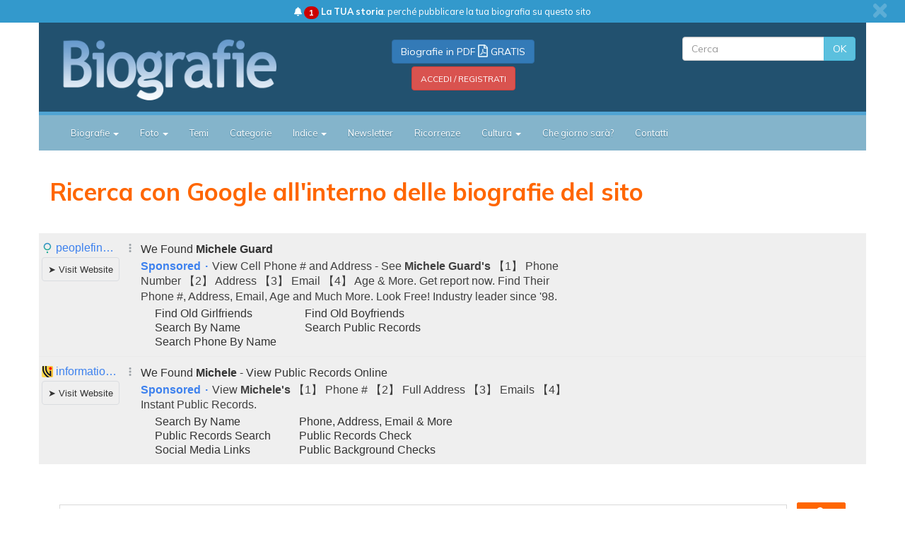

--- FILE ---
content_type: text/html;charset=UTF-8
request_url: https://biografieonline.it/ricerca.htm?q=michele+guard%EF%BF%BD%EF%BF%BD
body_size: 5937
content:
<!DOCTYPE html>
<html lang="it">
  <head>
    <meta charset="utf-8">
    <meta http-equiv="X-UA-Compatible" content="IE=edge">
    <meta name="viewport" content="width=device-width, initial-scale=1">
    <!-- Bootstrap -->
    <link href="/css/bootstrap.min.css" rel="stylesheet" />    
	
	<link href="/css/fontawesome/css/fontawesome.css" rel="stylesheet">
	<link href="/css/fontawesome/css/brands.css" rel="stylesheet">
	<link href="/css/fontawesome/css/solid.css" rel="stylesheet">
	
	<link href="/css/mstyle.css?v=247" rel="stylesheet" />
	<link href="/css/evolution.css?v=4" rel="stylesheet" />
    <!--[if lt IE 9]>
      <script src="https://oss.maxcdn.com/html5shiv/3.7.2/html5shiv.min.js"></script>
      <script src="https://oss.maxcdn.com/respond/1.4.2/respond.min.js"></script>
    <![endif]-->
    
    <link href="https://fonts.googleapis.com/css?family=Mulish:400,700" rel="stylesheet" />

	<meta name="robots" content="noindex,nofollow"/>
	<meta name="keywords" content="ricerca biografia, ricerca biografie, ricerca biografica, ricerche biografiche, biografia, biografie, ricerca di personaggi famosi"/>
	<meta name="description" content="Risultati della ricerca delle biografie all'interno del sito Biografieonline.it"/>
	
	<link href="/favicon.ico" type="image/x-icon" rel="icon" />
	<link rel="apple-touch-icon-precomposed" sizes="144x144" href="/img/apple-touch-icon-144x144.png" />
	<link rel="apple-touch-icon-precomposed" sizes="114x114" href="/img/apple-touch-icon-114x114.png" />
	<link rel="apple-touch-icon-precomposed" sizes="72x72" href="/img/apple-touch-icon-72x72.png" />
	<link rel="apple-touch-icon-precomposed" href="/img/apple-touch-icon-57x57.png" />
	
	<script src="//biografieonline.it/js/adblockDetectorWithGA.js?v=20" type="add076915bbaa9bc23751c64-text/javascript"></script>
	<script src="//biografieonline.it/js/adblockDetector-config.js" type="add076915bbaa9bc23751c64-text/javascript"></script>
	<script src="//biografieonline.it/js/mlib-head.js?v=19x" type="add076915bbaa9bc23751c64-text/javascript"></script>
	
	<meta property="og:image" content="https://biografieonline.it/img/logo.biografieonline.quadrato.jpg" />
		
		<meta property="og:image:alt" content="Visita: Biografieonline.it" />
		
		<meta name="author" content="Stefano Moraschini" />
	<meta property="og:description" content="Risultati della ricerca delle biografie all'interno del sito Biografieonline.it" />
	<meta property="og:title" content="Ricerca con Google all'interno delle biografie del sito" />
	<meta property="og:type" content="article" />
	<meta property="og:url" content="http://biografieonline.it/ricerca.htm?q=michele+guard%EF%BF%BD%EF%BF%BD" />
	<meta property="og:site_name" content="Biografieonline" />
	<meta property="og:locale" content="it_IT" />
	<meta property="fb:admins" content="1016600792" />
	<meta property="fb:app_id" content="170972232959147" />	
	<meta property="article:author" content="https://www.facebook.com/stefano.moraschini"/>
	<meta property="article:published_time" content="2026-01-17T11:58:07.000+01:00"/>
	<meta property="article:modified_time" content="2026-01-17T11:58:07.000+01:00"/>
	<meta property="og:updated_time" content="2026-01-17T11:58:07.000+01:00"/>
	<meta property="fb:pages" content="99478392726" />
	
	<title>Ricerca con Google all'interno delle biografie del sito</title>
	
	<script src="https://code.jquery.com/jquery-1.12.4.min.js" integrity="sha256-ZosEbRLbNQzLpnKIkEdrPv7lOy9C27hHQ+Xp8a4MxAQ=" crossorigin="anonymous" type="add076915bbaa9bc23751c64-text/javascript"></script>

	</head>
  <body>
	
	<!-- logo header row -->
	<div class="alert container-fluid hidden-print" id="section-header-social">
	    <div class="row">
	        <div class="col-sm-12 col-xs-12 text-center">
	        	<a id="x-news-bar" href="#" class="close spacerr" data-dismiss="alert" aria-label="close"><i class="fa fa-times fa-lg" aria-hidden="true"></i></a>
	            <a href="https://biografieonline.it/cnt/perche-pubblicare-la-tua-biografia-qui/"><i class="fas fa-bell"></i> <span class="badge" style="background-color:#cc0000">1</span> <b>La TUA storia</b>: perché pubblicare la tua biografia su questo sito</a>
	        </div>
	    </div>
	</div>
	<div class="container" id="logo-header">
		<div class="container">
			<div class="row">
	    		<div class="col-xs-5 col-sm-4" id="logo-head">
	    			<a href="https://biografieonline.it" title="Biografie"><img class="img-responsive" src="//biografieonline.it/img/biografie-logo.png" alt="Biografie" title="Biografie"/></a>
	    		</div>
	    		<div class="col-xs-1 col-sm-4" id="mid-head"><p class="hidden-xs text-center cazure spacert"><a href="login.htm" rel="nofollow" class="btn btn-primary">Biografie in PDF <i class="cazure far fa-file-pdf fa-lg" aria-hidden="true"></i> GRATIS</a>
	    					<br/><a href="login.htm" rel="nofollow" class="cwhite btn btn-danger"><small>ACCEDI / REGISTRATI</small></a>
	    				</p>
	    				
	    				</div>
	    		<div class="col-xs-6 col-sm-4" id="search-head">
	    			<form class="navbar-form navbar-right txtdx" role="search" action="//biografieonline.it/risultati.htm">
				        <div class="input-group">
				        	<input type="text" class="form-control" placeholder="Cerca" name="q">
				        	<span class="input-group-btn">
					        	<button class="btn btn-info" type="submit">OK</button>
					      	</span>
				        </div>
					</form>
					
					<!--<p class="text-right spacerr hidden-xs"><a href="contatti.htm?subj=8&ref=h" rel="nofollow" class="btn btn-success"><i class="fas fa-user-edit spacerr"></i>Pubblica qui un'intervista</a></p>-->
	    		</div>
	    	</div>	    	
    	</div>
	</div>
	<!-- /logo header row -->
	
	<!--<div class="container dark-header"><p class="text-center hidden-lg"><a href="contatti.htm?subj=8&ref=h" rel="nofollow" class="btn btn-success"><i class="fas fa-user-edit spacerr"></i>Pubblica qui un'intervista</a></p></div>-->
	
	<!-- menu -->
	<div class="container" style="padding:0"><nav id="mynavbar" class="ex-navbar navbar-default">
  <div class="container">
    <!-- Brand and toggle get grouped for better mobile display -->
    <div class="navbar-header">
      <button type="button" class="navbar-toggle collapsed" data-toggle="collapse" data-target="#bs-example-navbar-collapse-1" aria-expanded="false">
        <span class="sr-only">Toggle navigation</span>
        <span class="icon-bar"></span>
        <span class="icon-bar"></span>
        <span class="icon-bar"></span>
      </button>
      <p class="navbar-text navbar-left" id="navbar-label">Sezioni</p>
    </div>

    <div class="collapse navbar-collapse" id="bs-example-navbar-collapse-1">
      <ul class="nav navbar-nav">
      	<!-- li class="active" -->
      	<!--<li><a class="navbar-brand logo-menu" href="https://biografieonline.it"><img src="//biografieonline.it/img/logo.biografieonline.jpg"/></a></li>-->
      	<li class="dropdown">
          <a href="#" class="dropdown-toggle" data-toggle="dropdown" role="button" aria-haspopup="true" aria-expanded="false">Biografie <span class="caret"></span></a>
          	<ul class="dropdown-menu">
          		<li><a href="https://biografieonline.it/commenti.htm" title="Commenti e messaggi">Commenti e messaggi</a></li>
          		<li><a href="https://biografieonline.it/classifica.htm" title="Classifica delle biografie più visitate">Classifica delle biografie più lette</a></li>
          		<li><a href="https://biografieonline.it/classifica-commenti.htm" title="I personaggi con più messaggi e commenti">I personaggi con più messaggi e commenti</a></li>
          		<li role="separator" class="divider"></li>
          		<li><a href="https://biografieonline.it/#aggiornamenti" title="Ultimi aggiornamenti">Ultimi aggiornamenti</a></li>
          		<li role="separator" class="divider"></li>
          		<li><a href="https://biografieonline.it/nati.htm?d=0117" title="Nati oggi">Nati oggi</a></li>
          		<li><a href="https://www.domaniavvenne.it" target="_blank" title="Domani avvenne">Domani avvenne</a></li>
          		<li role="separator" class="divider"></li>
          		<li><a href="https://biografieonline.it/morti.htm?y=2025" title="Chi è morto oggi">Morti nel 2025</a></li>
          		<li><a href="https://biografieonline.it/morti.htm?y=2024" title="Morti nel 2024">Morti nel 2024</a></li>
          		<li><a href="https://biografieonline.it/morti.htm?y=2016" title="Morti 10 anni fa">Morti 10 anni fa</a></li>
          		<li><a href="https://biografieonline.it/morti.htm?y=2006" title="Morti 20 anni fa">Morti 20 anni fa</a></li>
          		<li><a href="https://biografieonline.it/morti.htm?y=1996" title="Morti 30 anni fa">Morti 30 anni fa</a></li>
			</ul>
        </li>
        <li class="dropdown">
			<a href="#" class="dropdown-toggle" data-toggle="dropdown" role="button" aria-haspopup="true" aria-expanded="false">Foto <span class="caret"></span></a>
          	<ul class="dropdown-menu">
        		<li><a href="https://biografieonline.it/foto-di-personaggi-famosi.htm" title="Foto di personaggi famosi">Foto di personaggi famosi</a></li>        	
        		<li><a href="https://biografieonline.it/classifica-foto.htm?d=2026-01-16" title="Classifica delle foto più viste">Classifica delle foto più viste</a></li>
        	</ul>
        </li>
        <li><a href="https://biografieonline.it/tema.htm" title="Temi">Temi</a></li>
        <li><a href="https://biografieonline.it/categoria.htm" title="Categorie" rel="index">Categorie</a></li>
        <li class="dropdown">
			<a href="#" class="dropdown-toggle" data-toggle="dropdown" role="button" aria-haspopup="true" aria-expanded="false">Indice <span class="caret"></span></a>
          	<ul class="dropdown-menu">
	          	<li><a href="https://biografieonline.it/indice/cognomi/a" title="Indice dei nomi">Indice dei nomi</a></li>
	          	<li><a href="https://biografieonline.it/nazioni-di-nascita.htm" title="Nazioni di nascita">Nazioni di nascita</a></li>
	          	<li><a href="https://biografieonline.it/citta-di-nascita.htm" title="Città di nascita">Città di nascita</a></li>
	          	<li><a href="https://biografieonline.it/cause-di-morte.htm" title="Cause di morte">Cause di morte</a></li>
	          	<li><a href="https://biografieonline.it/nazioni-di-morte.htm" title="Nazioni di morte">Nazioni di morte</a></li>
	          	<li><a href="https://biografieonline.it/citta-di-morte.htm" title="Città di morte">Città di morte</a></li>
          	</ul>
        </li>
        <li><a href="https://biografieonline.it/newsletter.htm" title="Newsletter Biografie">Newsletter</a></li>
        <li><a href="https://biografieonline.it/ricorrenze.htm?d=202601" title="Ricorrenze">Ricorrenze</a></li>
        <li class="dropdown">
          <a href="#" class="dropdown-toggle" data-toggle="dropdown" role="button" aria-haspopup="true" aria-expanded="false">Cultura <span class="caret"></span></a>
          <ul class="dropdown-menu">
          	<li><a href="https://cultura.biografieonline.it" title="Cultura">Cultura</a></li>
            <li><a href="https://cultura.biografieonline.it/argomento/storia/" title="Eventi storici">Eventi storici</a></li>
            <li><a href="https://cultura.biografieonline.it/argomento/curiosita/" title="Curiosità">Curiosit&agrave;</a></li>
            <li role="separator" class="divider"></li>
            <li><a href="https://cultura.biografieonline.it/argomento/arte" title="Arte">Arte</a></li>
            <li><a href="https://cultura.biografieonline.it/argomento/cinema" title="">Cinema</a></li>
            <li><a href="https://cultura.biografieonline.it/argomento/letteratura" title="Letteratura">Letteratura</a></li>
          </ul>
        </li>
        <li><a href="https://biografieonline.it/che-giorno.htm" title="Che giorno sar&agrave;?">Che giorno sar&agrave;?</a></li>
        <li><a href="https://biografieonline.it/contatti.htm" title="Contatti">Contatti</a></li>
      </ul>      
    </div><!-- /.navbar-collapse -->
  </div><!-- /.container -->
</nav></div>
	
    <div class="container" id="main-site-container">
    	
    	<h1 class="spacerv-lg">Ricerca con Google all'interno delle biografie del sito</h1>

    	<!-- adsense annunci per la rete di ricerca -->
<script async="async" src="https://www.google.com/adsense/search/ads.js" type="add076915bbaa9bc23751c64-text/javascript"></script>

<script type="add076915bbaa9bc23751c64-text/javascript" charset="utf-8">
(function(g,o){g[o]=g[o]||function(){(g[o]['q']=g[o]['q']||[]).push(
  arguments)},g[o]['t']=1*new Date})(window,'_googCsa');
</script>
<!-- /adsense annunci per la rete di ricerca -->

<div class="row">
	
	<!-- adsense annunci per la rete di ricerca --><div id="afscontainer1"></div><!-- /adsense annunci per la rete di ricerca -->
	
	<div id="risultati-google" class="col-xs-12 col-sm-12 spacert-lg">

<script type="add076915bbaa9bc23751c64-text/javascript">
  (function() {
    var cx = 'partner-pub-7939740052794500:2799154130';
    var gcse = document.createElement('script');
    gcse.type = 'text/javascript';
    gcse.async = true;
    gcse.src = 'https://cse.google.com/cse.js?cx=' + cx;
    var s = document.getElementsByTagName('script')[0];
    s.parentNode.insertBefore(gcse, s);
  })();
</script>
<gcse:search></gcse:search>

<!-- adsense annunci per la rete di ricerca -->
<div id="relatedsearches1"></div>

<script type="add076915bbaa9bc23751c64-text/javascript" charset="utf-8">

  var pageOptions = {
    "pubId": "partner-pub-7939740052794500", // Assicurati che l'ID cliente sia corretto.
    "query": "michele guard��", // Assicurati che la query inserita qui sia corretta.
    "styleId": "1918241725",
    "adsafe": "low",
    "resultsPageBaseUrl": "https://biografieonline.it/ricerca.htm", //"http://www.example.com/?afs&partner_param=param", // Inserisci l'URL di base per la pagina dei risultati
    "resultsPageQueryParam": "q" // (Valore predefinito: "q") Corrisponde al parametro che identifica la query nella pagina di ricerca
  };

  var adblock1 = {
    "container": "afscontainer1"
  };

  var rsblock1 = {
    "container": "relatedsearches1",
    "relatedSearches": 10
  };

  _googCsa('ads', pageOptions, adblock1, rsblock1);

</script>
<!-- /adsense annunci per la rete di ricerca -->

    </div> <!-- /col-content -->        

</div>

<!-- /content page -->
		  
	</div><!-- /container -->
	
	<div class="infinite-item-end"></div><!-- necessario per sticky evolution (sidebar) -->
	
	<div class="container-fluid hidden-print text-center section-footer-nl">
			<h4>Ricevi gli aggiornamenti</h4>
			<div class="container-fluid">
				<h3 class="cwhite"><i class="far fa-clock fa-2x" aria-hidden="true"></i> Inserisci la tua migliore e-mail</h3>
			</div>

			<div class="nl-container">
		        <form name="frmnl" method="post" action="https://biografieonline.it/login.htm#reg">
	     			<div class="form-group spacert">
	     				<label class="sr-only" for="email">E-mail</label>
	    				<div class="input-group">
				        	<span class="input-group-addon"><i class="far fa-envelope fa-lg"></i></span>
				        	<input type="text" class="form-control" name="email-nl" id="email-footer" value="" placeholder="E-mail" />
				        	<span class="input-group-btn">
					        	<button class="btn btn-warning" type="submit">OK</button>
					    	</span>
				        </div>
			       	</div>
		       		<input type="hidden" name="op" value="nl" />
		        </form>
		    </div>
		</div>
	<div class="container-fluid hidden-print" id="section-footer-social">
	    <div class="row">
	        <div class="col-sm-1 col-sm-offset-3 col-xs-4 text-center spacerb-lg">
	            <a href="https://www.facebook.com/biografieonline" target="_blank" rel="nofollow" title="Facebook"><i class="fab fa-facebook fa-4x"></i></a>
	        </div>
	        <div class="col-sm-1 col-xs-4 text-center spacerb-lg">
	            <a href="https://it.pinterest.com/stefanomora/biografie/" target="_blank" rel="nofollow" title="Pinterest"><i class="fab fa-pinterest fa-4x"></i></a>
	        </div>
	        <div class="col-sm-1 col-xs-4 text-center spacerb-lg">
	            <a href="https://twitter.com/biografieonline" target="_blank" rel="nofollow" title="X (Twitter)"><i class="fa-brands fa-x-twitter fa-4x"></i></a>
	        </div>
	        <div class="col-sm-1 col-xs-4 text-center spacerb-lg">
	            <a href="https://www.instagram.com/stefano.mora/" target="_blank" rel="nofollow" title="Instagram"><i class="fab fa-instagram fa-4x"></i></a>
	        </div>
	        <div class="col-sm-1 col-xs-4 text-center spacerb-lg">
	            <a href="https://www.youtube.com/c/biografieonline/" target="_blank" rel="nofollow" title="YouTube"><i class="fab fa-youtube fa-4x"></i></a>
	        </div>
	        <div class="col-sm-1 col-xs-4 text-center spacerb-lg">
	            <a href="https://biografieonline.it/contatti.htm" target="_blank" rel="nofollow" title="Contatti"><i class="fa fa-envelope fa-4x"></i></a>
	        </div>
	    </div>
	</div>
	
	<footer id="footer">
    <div class="container hidden-print">
        <div class="row">
            <div class="col-xs-6 col-md-4 column">
                <h4>Biografie</h4>
                <ul class="nav">
                    <li><a title="Personaggi famosi nati o morti nella data odierna" href="https://biografieonline.it">Biografie di oggi</a></li>
					<li><a title="Classifica delle biografie pi&ugrave; richieste" href="https://biografieonline.it/classifica.htm">Biografie pi&ugrave; visitate</a></li>
					<li><a title="Indice alfabetico delle biografie" href="https://biografieonline.it/indice.htm">Indice dei nomi</a></li>
					<li><a title="Fotografie di persone famose" href="https://biografieonline.it/foto-di-personaggi-famosi.htm" rel="index">Foto di personaggi famosi</a></li>
					<li><a title="Biografie suddivise per categoria" href="https://biografieonline.it/categoria.htm">Categorie</a></li>
					<li><a title="Biografie suddivise per tema" href="https://biografieonline.it/tema.htm">Temi</a></li>
                </ul>
            </div>
            <div class="col-xs-6 col-md-4 column">
                <h4>Approfondimenti</h4>
                <ul class="nav">
	                <li><a title="Mappa del sito" href="https://biografieonline.it/sitemap.htm">Mappa del sito</a></li>
					<li><a title="Ricorrenze" href="https://biografieonline.it/ricorrenze.htm">Ricorrenze</a></li>
					<li><a title="Onomastico" href="https://biografieonline.it/onomastico.htm">Onomastico</a></li>
					<li><a title="Che giorno era?" href="https://biografieonline.it/che-giorno.htm">Che giorno era?</a></li>
					<li><a title="Che giorno sar&agrave;?" href="https://biografieonline.it/che-giorno.htm">Che giorno sar&agrave;?</a></li>
					<li><a title="Cultura" target="_blank" href="https://cultura.biografieonline.it">Cultura</a></li>
                </ul>
            </div>
			<div class="clearfix visible-xs-block"></div>
            <div class="col-xs-6 col-md-4 column">
                <h4>Servizi</h4>
                <ul class="nav">
	                <li><a title="Mappa del sito" href="https://biografieonline.it/cnt/perche-pubblicare-la-tua-biografia-qui/">Pubblica la tua biografia</a></li>
                    <!--<li><a title="Scrivere una biografia" href="https://biografieonline.it/scrivere-una-biografia.htm">Scrivere una biografia</a></li>-->
					<li><a title="Privacy" target="_blank" rel="nofollow" href="https://www.iubenda.com/privacy-policy/96554383">Privacy Policy</a></li>
					<li><a title="Cookie Policy" target="_blank" rel="nofollow" href="https://www.iubenda.com/privacy-policy/96554383/cookie-policy">Cookie Policy</a></li>
					<li><a class="evolution-show-consent-ui" href="#" rel="nofollow" title="Preferenze Privacy">Preferenze Privacy</a></li>
					<li><a title="Contatti" rel="nofollow" href="https://biografieonline.it/contatti.htm">Contatti</a></li>
                </ul>
            </div>            
        </div>
        <!--/row-->
        <p class="text-center min">Biografieonline.it &copy; 2003-2025 &bull; Riproduzione dei testi consentita citando la fonte come da Licenza <i class="fab fa-creative-commons fa-lg" aria-hidden="true"></i> 
			<a href="https://biografieonline.it/disclaimer.htm" rel="nofollow">Creative Commons</a>
			&bull;
			Nota: come Affiliato Amazon, il sito ricava commissioni sugli acquisti idonei.
			&bull;
			<a title="Pubblicit&agrave;" rel="nofollow" href="https://biografieonline.it/disclaimer.htm">Pubblicit&agrave;</a>
		</p>
    </div>
	</footer>
	
	<script type="add076915bbaa9bc23751c64-text/javascript">/* preferenze privacy */ function openCmp(e){e.preventDefault(); window.__cmpAcceptOnScroll = false; window.__cmp('showConsentTool');}</script>
	
    <script src="//biografieonline.it/js/bootstrap.min.js" type="add076915bbaa9bc23751c64-text/javascript"></script>
    <script src="//biografieonline.it/js/jquery.sticky.js" type="add076915bbaa9bc23751c64-text/javascript"></script>
    <script src="//biografieonline.it/js/jail.0.9.5.min.js" type="add076915bbaa9bc23751c64-text/javascript"></script>
	<script src="//biografieonline.it/js/mlib.js?d=24" type="add076915bbaa9bc23751c64-text/javascript"></script>
	<script src="//biografieonline.it/js/lazysizes.min.js" async="" type="add076915bbaa9bc23751c64-text/javascript"></script>
	
	<div id="fb-root"></div>
	<script async defer crossorigin="anonymous" src="https://connect.facebook.net/it_IT/sdk.js#xfbml=1&version=v16.0&appId=170972232959147&autoLogAppEvents=1" nonce="YGqhGS5O" type="add076915bbaa9bc23751c64-text/javascript"></script>
	<div class="fb-quote"></div>
	
	<!-- Google Analytics -->
	<script type="add076915bbaa9bc23751c64-text/javascript">
	  (function(i,s,o,g,r,a,m){i['GoogleAnalyticsObject']=r;i[r]=i[r]||function(){
	  (i[r].q=i[r].q||[]).push(arguments)},i[r].l=1*new Date();a=s.createElement(o),
	  m=s.getElementsByTagName(o)[0];a.async=1;a.src=g;m.parentNode.insertBefore(a,m)
	  })(window,document,'script','https://www.google-analytics.com/analytics.js','ga');
	
	  ga('create', 'UA-78350-5', 'auto');
	  ga('send', 'pageview');
	</script>
	
	<!-- Google Analytics tag (gtag.js) GA4 -->
	<script async src="https://www.googletagmanager.com/gtag/js?id=G-4LL14J0PHH" type="add076915bbaa9bc23751c64-text/javascript"></script>
	<script type="add076915bbaa9bc23751c64-text/javascript">
	  window.dataLayer = window.dataLayer || [];
	  function gtag(){dataLayer.push(arguments);}
	  gtag('js', new Date());
	
	  gtag('config', 'G-4LL14J0PHH');
	</script>
	
	<!-- PRODENV: true -->
	
	<div id="myModalAdBlock" class="modal fade" role="dialog" tabindex="-1">
	<div class="modal-dialog">

		<!-- Modal content-->
    	<div class="modal-content">
      		<div class="modal-header">
        		<button type="button" class="close" data-dismiss="modal">&times;</button>
        		
        		<!--<h4 class="modal-title">Modal Header</h4>-->
      		</div>
      		
			<div class="modal-body">
		    	
		    	<div class="container-fluid hidden-print text-center">
					Stai usando un ad blocker.
					<br/>
					<br/>A volte questa è una cosa buona e giusta. Anche noi talvolta lo usiamo.
					<br/>
					<br/>Putroppo però senza ricavi pubblicitari noi non saremmo qui. E probabilmente non ci saremo in futuro.
					<br/>
					<br/>Per favore disabilita il tuo ad blocker e clicca <em>Continua</em>.
				</div>
		    	
		    </div>
      
      		<div class="modal-footer">
      			<button type="button" class="btn btn-default pull-right" data-dismiss="modal">Continua</button>
      		</div>
    	</div>
    	
	</div>
</div><script src="/cdn-cgi/scripts/7d0fa10a/cloudflare-static/rocket-loader.min.js" data-cf-settings="add076915bbaa9bc23751c64-|49" defer></script></body>
</html>

--- FILE ---
content_type: text/html; charset=UTF-8
request_url: https://syndicatedsearch.goog/afs/ads?sjk=bQPbqp6US5WAYqc4NG%2BXEA%3D%3D&adsafe=low&psid=1918241725&client=pub-7939740052794500&q=michele%20guard%EF%BF%BD%EF%BF%BD&r=m&rpbu=https%3A%2F%2Fbiografieonline.it%2Fricerca.htm&rpqp=q&type=0&oe=UTF-8&ie=UTF-8&fexp=21404%2C17301431%2C17301432%2C17301436%2C17301266%2C72717107&format=n2&ad=n2&nocache=1171768647489246&num=0&output=uds_ads_only&v=3&bsl=8&pac=0&u_his=2&u_tz=0&dt=1768647489248&u_w=1280&u_h=720&biw=1280&bih=720&psw=1280&psh=1209&frm=0&uio=-&cont=afscontainer1&drt=0&jsid=csa&jsv=855242569&rurl=https%3A%2F%2Fbiografieonline.it%2Fricerca.htm%3Fq%3Dmichele%2Bguard%25EF%25BF%25BD%25EF%25BF%25BD
body_size: 13195
content:
<!doctype html><html lang="en"> <head> <style id="ssr-boilerplate">body{-webkit-text-size-adjust:100%; font-family:arial,sans-serif; margin:0;}.div{-webkit-box-flex:0 0; -webkit-flex-shrink:0; flex-shrink:0;max-width:100%;}.span:last-child, .div:last-child{-webkit-box-flex:1 0; -webkit-flex-shrink:1; flex-shrink:1;}.a{text-decoration:none; text-transform:none; color:inherit; display:inline-block;}.span{-webkit-box-flex:0 0; -webkit-flex-shrink:0; flex-shrink:0;display:inline-block; overflow:hidden; text-transform:none;}.img{border:none; max-width:100%; max-height:100%;}.i_{display:-ms-flexbox; display:-webkit-box; display:-webkit-flex; display:flex;-ms-flex-align:start; -webkit-box-align:start; -webkit-align-items:flex-start; align-items:flex-start;box-sizing:border-box; overflow:hidden;}.v_{-webkit-box-flex:1 0; -webkit-flex-shrink:1; flex-shrink:1;}.j_>span:last-child, .j_>div:last-child, .w_, .w_:last-child{-webkit-box-flex:0 0; -webkit-flex-shrink:0; flex-shrink:0;}.l_{-ms-overflow-style:none; scrollbar-width:none;}.l_::-webkit-scrollbar{display:none;}.s_{position:relative; display:inline-block;}.u_{position:absolute; top:0; left:0; height:100%; background-repeat:no-repeat; background-size:auto 100%;}.t_{display:block;}.r_{display:-ms-flexbox; display:-webkit-box; display:-webkit-flex; display:flex;-ms-flex-align:center; -webkit-box-align:center; -webkit-align-items:center; align-items:center;-ms-flex-pack:center; -webkit-box-pack:center; -webkit-justify-content:center; justify-content:center;}.q_{box-sizing:border-box; max-width:100%; max-height:100%; overflow:hidden;display:-ms-flexbox; display:-webkit-box; display:-webkit-flex; display:flex;-ms-flex-align:center; -webkit-box-align:center; -webkit-align-items:center; align-items:center;-ms-flex-pack:center; -webkit-box-pack:center; -webkit-justify-content:center; justify-content:center;}.n_{text-overflow:ellipsis; white-space:nowrap;}.p_{-ms-flex-negative:1; max-width: 100%;}.m_{overflow:hidden;}.o_{white-space:nowrap;}.x_{cursor:pointer;}.y_{display:none; position:absolute; z-index:1;}.k_>div:not(.y_) {display:-webkit-inline-box; display:-moz-inline-box; display:-ms-inline-flexbox; display:-webkit-inline-flex; display:inline-flex; vertical-align:middle;}.k_.topAlign>div{vertical-align:top;}.k_.centerAlign>div{vertical-align:middle;}.k_.bottomAlign>div{vertical-align:bottom;}.k_>span, .k_>a, .k_>img, .k_{display:inline; vertical-align:middle;}.si101:nth-of-type(5n+1) > .si141{border-left: #1f8a70 7px solid;}.rssAttrContainer ~ .si101:nth-of-type(5n+2) > .si141{border-left: #1f8a70 7px solid;}.si101:nth-of-type(5n+3) > .si141{border-left: #bedb39 7px solid;}.rssAttrContainer ~ .si101:nth-of-type(5n+4) > .si141{border-left: #bedb39 7px solid;}.si101:nth-of-type(5n+5) > .si141{border-left: #ffe11a 7px solid;}.rssAttrContainer ~ .si101:nth-of-type(5n+6) > .si141{border-left: #ffe11a 7px solid;}.si101:nth-of-type(5n+2) > .si141{border-left: #fd7400 7px solid;}.rssAttrContainer ~ .si101:nth-of-type(5n+3) > .si141{border-left: #fd7400 7px solid;}.si101:nth-of-type(5n+4) > .si141{border-left: #004358 7px solid;}.rssAttrContainer ~ .si101:nth-of-type(5n+5) > .si141{border-left: #004358 7px solid;}.z_{cursor:pointer;}.si130{display:inline; text-transform:inherit;}.flexAlignStart{-ms-flex-align:start; -webkit-box-align:start; -webkit-align-items:flex-start; align-items:flex-start;}.flexAlignBottom{-ms-flex-align:end; -webkit-box-align:end; -webkit-align-items:flex-end; align-items:flex-end;}.flexAlignCenter{-ms-flex-align:center; -webkit-box-align:center; -webkit-align-items:center; align-items:center;}.flexAlignStretch{-ms-flex-align:stretch; -webkit-box-align:stretch; -webkit-align-items:stretch; align-items:stretch;}.flexJustifyStart{-ms-flex-pack:start; -webkit-box-pack:start; -webkit-justify-content:flex-start; justify-content:flex-start;}.flexJustifyCenter{-ms-flex-pack:center; -webkit-box-pack:center; -webkit-justify-content:center; justify-content:center;}.flexJustifyEnd{-ms-flex-pack:end; -webkit-box-pack:end; -webkit-justify-content:flex-end; justify-content:flex-end;}</style>  <style>.si101{background-color:#efefef;font-family:verdana,arial,sans-serif;font-size:14px;line-height:20px;padding-bottom:10px;padding-left:4px;padding-right:4px;padding-top:10px;color:#404040;}.si108{margin-top:1px;width:140px;}.si116{height:16px;margin-right:4px;width:16px;}.si31{font-size:16px;color:#3d81ee;width:100%; -ms-flex-negative:1;-webkit-box-flex:1 0; -webkit-flex-shrink:1; flex-shrink:1;}.si31:hover{text-decoration:underline;}.si46{height:100%;}.si40{width:100%; -ms-flex-negative:1;-webkit-box-flex:1 0; -webkit-flex-shrink:1; flex-shrink:1;}.si32{width:100%; -ms-flex-negative:1;-webkit-box-flex:1 0; -webkit-flex-shrink:1; flex-shrink:1;}.si27{font-size:16px;line-height:26px;color:#333333;}.si27:hover{text-decoration:underline;}.si38{height:100%;width:100%; -ms-flex-negative:1;-webkit-box-flex:1 0; -webkit-flex-shrink:1; flex-shrink:1;}.si36{max-width:620px;}.si29{font-size:16px;line-height:20px;max-width:600px;color:#404040;}.si34{margin-left:20px;margin-top:3px;}.si39{height:100%;}.si1{margin-left:2px;color:#70757a;}.si2{padding-left:0px;padding-right:3px;}.si11{color:#70757a;}.si14{margin-left:0px;margin-top:1px;}.si15{font-size:16px;color:#333333;}.si15:hover{text-decoration:underline;}.si18{color:#333333;}.si18:hover{text-decoration:underline;}.si19{color:#70757a;}.si20{font-size:16px;margin-left:2px;color:#70757a;}.si21{border-radius:4px;border:1px solid #DADCE0;font-size:13px;height:100%;line-height:17px;max-height:55px;max-width:117px;margin-top:3px;padding-bottom:4px;padding-left:5px;padding-right:5px;padding-top:5px;color:#333333;width:100%; -ms-flex-negative:1;-webkit-box-flex:1 0; -webkit-flex-shrink:1; flex-shrink:1;}.si21:hover{text-decoration:underline;}.si22{padding-bottom:3px;padding-left:3px;padding-right:3px;padding-top:3px;}.si23{height:15px;width:15px;}.si68{padding-left:1px;}.si69{border-radius:4px;max-width:100px;margin-left:8px;}.si70{padding-bottom:14px;padding-left:20px;padding-right:20px;padding-top:0px;}.si71{font-size:16px;line-height:26px;color:#333333;}.si71:hover{text-decoration:underline;}.si128{background-color:#ebebeb;height:1px;width:100%; -ms-flex-negative:1;-webkit-box-flex:1 0; -webkit-flex-shrink:1; flex-shrink:1;}div>div.si128:last-child{display:none;}.si130{font-weight:700;}.si149{height:18px;padding-left:0px;width:30px;}.si3{font-size:16px;color:#404040;}.si9{font-size:16px;color:#333333;}.si17{font-size:16px;}.si24{color:#3d81ee;}.si25{font-weight:700;font-size:16px;line-height:18px;color:#3d81ee;}.si72{font-size:16px;color:#404040;}.si126{}.y_{font-weight:400;background-color:#ffffff;border:1px solid #dddddd;font-family:sans-serif,arial,sans-serif;font-size:12px;line-height:12px;padding-bottom:5px;padding-left:5px;padding-right:5px;padding-top:5px;color:#666666;}.srLink{}.srLink:hover{text-decoration:underline;}.adBadgeBullet{font-weight:700;padding-left:6px;padding-right:6px;}.si16{padding-left:3px;padding-right:3px;}.sitelinksLeftColumn{padding-right:20px;}.sitelinksRightColumn{padding-left:20px;}.exp-sitelinks-container{padding-top:4px;}.priceExtensionChipsExpandoPriceHyphen{margin-left:5px;}.priceExtensionChipsPrice{margin-left:5px;margin-right:5px;}.promotionExtensionOccasion{font-weight:700;}.promotionExtensionLink{}.promotionExtensionLink:hover{text-decoration:underline;}.si7{padding-bottom:3px;padding-left:6px;padding-right:4px;}.ctdRatingSpacer{width:3px;}</style> <meta content="NOINDEX, NOFOLLOW" name="ROBOTS"> <meta content="telephone=no" name="format-detection"> <meta content="origin" name="referrer"> <title>Ads by Google</title>   </head> <body>  <div id="adBlock">   <div id="ssrad-master" data-csa-needs-processing="1" data-num-ads="2" class="parent_container"><div class="i_ div si135" style="-ms-flex-direction:column; -webkit-box-orient:vertical; -webkit-flex-direction:column; flex-direction:column;-ms-flex-pack:start; -webkit-box-pack:start; -webkit-justify-content:flex-start; justify-content:flex-start;-ms-flex-align:stretch; -webkit-box-align:stretch; -webkit-align-items:stretch; align-items:stretch;" data-ad-container="1"><div id="e1" class="i_ div clicktrackedAd_js si101" style="-ms-flex-direction:row; -webkit-box-orient:horizontal; -webkit-flex-direction:row; flex-direction:row;"><div class="i_ div si108" style="-ms-flex-direction:column; -webkit-box-orient:vertical; -webkit-flex-direction:column; flex-direction:column;-ms-flex-pack:start; -webkit-box-pack:start; -webkit-justify-content:flex-start; justify-content:flex-start;-ms-flex-align:start; -webkit-box-align:start; -webkit-align-items:flex-start; align-items:flex-start;"><div class="i_ div si33" style="-ms-flex-direction:row; -webkit-box-orient:horizontal; -webkit-flex-direction:row; flex-direction:row;-ms-flex-pack:start; -webkit-box-pack:start; -webkit-justify-content:flex-start; justify-content:flex-start;-ms-flex-align:center; -webkit-box-align:center; -webkit-align-items:center; align-items:center;"><a href="https://syndicatedsearch.goog/aclk?sa=L&amp;pf=1&amp;ai=DChsSEwiV9vCqtZKSAxVscUcBHcsbMXsYACICCAEQABoCcXU&amp;co=1&amp;ase=2&amp;gclid=EAIaIQobChMIlfbwqrWSkgMVbHFHAR3LGzF7EAAYASAAEgJk5vD_BwE&amp;cid=[base64]&amp;cce=2&amp;category=acrcp_v1_32&amp;sig=AOD64_2CGrvgasHIkVBOGnaVv-xUAPcApA&amp;q&amp;nis=4&amp;adurl=https://www.peoplefinders.com/people/michele-guard?utm_source%3Dgoogle-names%26utm_campaign%3Dtop%2520records%2520names_4%26utm_medium%3Dcpc%26utm_term%3Dmichele%2Bguard%26hads%3Den%26ft%3Dps25asb%26g_adtype%3Dsearch%26g_campaign%3D9%26g_acctid%3D323-550-4841%26g_adid%3D535806416280%26g_network%3Ds%26g_adgroupid%3D104109145105%26g_campaignid%3D10584783103%26g_keyword%3Dmichele%2520guard%26g_keywordid%3Dkwd-588179285513%26gad_source%3D5%26gad_campaignid%3D10584783103%26gclid%3DEAIaIQobChMIlfbwqrWSkgMVbHFHAR3LGzF7EAAYASAAEgJk5vD_BwE" data-nb="11" attributionsrc="" data-set-target="1" target="_top" class="a q_ si116 w_"><img src="https://tpc.googlesyndication.com/simgad/9033485797066782925?sqp=-oaymwEKCCAQICABUAFYAQ&amp;rs=AOga4qlAeCD-yTdTzz37iAw8cR99tGY-1w" alt="" loading="lazy" class="img"></a><a class="m_ n_ si31 a" data-lines="1" data-truncate="0" href="https://syndicatedsearch.goog/aclk?sa=L&amp;pf=1&amp;ai=DChsSEwiV9vCqtZKSAxVscUcBHcsbMXsYACICCAEQABoCcXU&amp;co=1&amp;ase=2&amp;gclid=EAIaIQobChMIlfbwqrWSkgMVbHFHAR3LGzF7EAAYASAAEgJk5vD_BwE&amp;cid=[base64]&amp;cce=2&amp;category=acrcp_v1_32&amp;sig=AOD64_2CGrvgasHIkVBOGnaVv-xUAPcApA&amp;q&amp;nis=4&amp;adurl=https://www.peoplefinders.com/people/michele-guard?utm_source%3Dgoogle-names%26utm_campaign%3Dtop%2520records%2520names_4%26utm_medium%3Dcpc%26utm_term%3Dmichele%2Bguard%26hads%3Den%26ft%3Dps25asb%26g_adtype%3Dsearch%26g_campaign%3D9%26g_acctid%3D323-550-4841%26g_adid%3D535806416280%26g_network%3Ds%26g_adgroupid%3D104109145105%26g_campaignid%3D10584783103%26g_keyword%3Dmichele%2520guard%26g_keywordid%3Dkwd-588179285513%26gad_source%3D5%26gad_campaignid%3D10584783103%26gclid%3DEAIaIQobChMIlfbwqrWSkgMVbHFHAR3LGzF7EAAYASAAEgJk5vD_BwE" data-nb="1" attributionsrc="" data-set-target="1" target="_top">peoplefinders.com</a><div class="i_ div w_" style="-ms-flex-direction:row; -webkit-box-orient:horizontal; -webkit-flex-direction:row; flex-direction:row;-ms-flex-pack:center; -webkit-box-pack:center; -webkit-justify-content:center; justify-content:center;-ms-flex-align:center; -webkit-box-align:center; -webkit-align-items:center; align-items:center;"><a href="https://adssettings.google.com/whythisad?source=afs_3p&amp;reasons=[base64]&amp;hl=en&amp;opi=122715837" data-notrack="true" data-set-target="1" target="_top" class="a q_ si149"><img src="https://www.google.com/images/afs/snowman.png" alt="" loading="lazy" class="img" data-pingback-type="wtac"></a></div></div><div class="i_ div" style="-ms-flex-direction:row; -webkit-box-orient:horizontal; -webkit-flex-direction:row; flex-direction:row;"><div class="i_ div" style="-ms-flex-direction:row; -webkit-box-orient:horizontal; -webkit-flex-direction:row; flex-direction:row;"><a href="https://syndicatedsearch.goog/aclk?sa=L&amp;pf=1&amp;ai=DChsSEwiV9vCqtZKSAxVscUcBHcsbMXsYACICCAEQABoCcXU&amp;co=1&amp;ase=2&amp;gclid=EAIaIQobChMIlfbwqrWSkgMVbHFHAR3LGzF7EAAYASAAEgJk5vD_BwE&amp;cid=[base64]&amp;cce=2&amp;category=acrcp_v1_32&amp;sig=AOD64_2CGrvgasHIkVBOGnaVv-xUAPcApA&amp;q&amp;nis=4&amp;adurl=https://www.peoplefinders.com/people/michele-guard?utm_source%3Dgoogle-names%26utm_campaign%3Dtop%2520records%2520names_4%26utm_medium%3Dcpc%26utm_term%3Dmichele%2Bguard%26hads%3Den%26ft%3Dps25asb%26g_adtype%3Dsearch%26g_campaign%3D9%26g_acctid%3D323-550-4841%26g_adid%3D535806416280%26g_network%3Ds%26g_adgroupid%3D104109145105%26g_campaignid%3D10584783103%26g_keyword%3Dmichele%2520guard%26g_keywordid%3Dkwd-588179285513%26gad_source%3D5%26gad_campaignid%3D10584783103%26gclid%3DEAIaIQobChMIlfbwqrWSkgMVbHFHAR3LGzF7EAAYASAAEgJk5vD_BwE" data-nb="8" attributionsrc="" data-set-target="1" target="_top" class="i_ a si21" style="-ms-flex-direction:row; -webkit-box-orient:horizontal; -webkit-flex-direction:row; flex-direction:row;-ms-flex-pack:center; -webkit-box-pack:center; -webkit-justify-content:center; justify-content:center;-ms-flex-align:center; -webkit-box-align:center; -webkit-align-items:center; align-items:center;"><span class="p_ si22 span">➤ Visit Website</span></a></div></div></div><div class="i_ div si46" style="-ms-flex-direction:column; -webkit-box-orient:vertical; -webkit-flex-direction:column; flex-direction:column;"><div class="i_ div si40" style="-ms-flex-direction:row; -webkit-box-orient:horizontal; -webkit-flex-direction:row; flex-direction:row;-ms-flex-pack:start; -webkit-box-pack:start; -webkit-justify-content:flex-start; justify-content:flex-start;-ms-flex-align:stretch; -webkit-box-align:stretch; -webkit-align-items:stretch; align-items:stretch;"><div class="i_ div si32" style="-ms-flex-direction:column; -webkit-box-orient:vertical; -webkit-flex-direction:column; flex-direction:column;-ms-flex-pack:start; -webkit-box-pack:start; -webkit-justify-content:flex-start; justify-content:flex-start;-ms-flex-align:stretch; -webkit-box-align:stretch; -webkit-align-items:stretch; align-items:stretch;"><div class="i_ div si43" style="-ms-flex-direction:column; -webkit-box-orient:vertical; -webkit-flex-direction:column; flex-direction:column;"><a class="p_ si27 a" href="https://syndicatedsearch.goog/aclk?sa=L&amp;pf=1&amp;ai=DChsSEwiV9vCqtZKSAxVscUcBHcsbMXsYACICCAEQABoCcXU&amp;co=1&amp;ase=2&amp;gclid=EAIaIQobChMIlfbwqrWSkgMVbHFHAR3LGzF7EAAYASAAEgJk5vD_BwE&amp;cid=[base64]&amp;cce=2&amp;category=acrcp_v1_32&amp;sig=AOD64_2CGrvgasHIkVBOGnaVv-xUAPcApA&amp;q&amp;nis=4&amp;adurl=https://www.peoplefinders.com/people/michele-guard?utm_source%3Dgoogle-names%26utm_campaign%3Dtop%2520records%2520names_4%26utm_medium%3Dcpc%26utm_term%3Dmichele%2Bguard%26hads%3Den%26ft%3Dps25asb%26g_adtype%3Dsearch%26g_campaign%3D9%26g_acctid%3D323-550-4841%26g_adid%3D535806416280%26g_network%3Ds%26g_adgroupid%3D104109145105%26g_campaignid%3D10584783103%26g_keyword%3Dmichele%2520guard%26g_keywordid%3Dkwd-588179285513%26gad_source%3D5%26gad_campaignid%3D10584783103%26gclid%3DEAIaIQobChMIlfbwqrWSkgMVbHFHAR3LGzF7EAAYASAAEgJk5vD_BwE" data-nb="0" attributionsrc="" data-set-target="1" target="_top">We Found <span style='display:inline;text-transform:inherit;' class="si130 span">Michele Guard</span></a></div><div class="i_ div si44" style="-ms-flex-direction:row; -webkit-box-orient:horizontal; -webkit-flex-direction:row; flex-direction:row;"><div class="i_ div si38 v_" style="-ms-flex-direction:column; -webkit-box-orient:vertical; -webkit-flex-direction:column; flex-direction:column;"><div class="i_ div si36 k_ " style="-ms-flex-direction:row; -webkit-box-orient:horizontal; -webkit-flex-direction:row; flex-direction:row;"><div class="i_ div si25 w_" style="-ms-flex-direction:row; -webkit-box-orient:horizontal; -webkit-flex-direction:row; flex-direction:row;"><span class="p_  span">Sponsored</span><span class="p_ adBadgeBullet span">·</span></div><span class="p_ si29 span">View Cell Phone # and Address - See <span style='display:inline;text-transform:inherit;' class="si130 span">Michele Guard&#39;s</span> 【1】 Phone Number 【2】 Address 【3】 Email 【4】 Age &amp; More. Get report now. 
Find Their Phone #, Address, Email, Age and Much More. Look Free! Industry 
leader since &#39;98.</span></div><div class="i_ div si45" style="-ms-flex-direction:row; -webkit-box-orient:horizontal; -webkit-flex-direction:row; flex-direction:row;-ms-flex-pack:start; -webkit-box-pack:start; -webkit-justify-content:flex-start; justify-content:flex-start;-ms-flex-align:end; -webkit-box-align:end; -webkit-align-items:flex-end; align-items:flex-end;"><div class="i_ div si34" style="-ms-flex-direction:row; -webkit-box-orient:horizontal; -webkit-flex-direction:row; flex-direction:row;"><div class="i_ div si14" style="-ms-flex-direction:row; -webkit-box-orient:horizontal; -webkit-flex-direction:row; flex-direction:row;"><div class="i_ div sitelinksTextContainer" style="-ms-flex-direction:row; -webkit-box-orient:horizontal; -webkit-flex-direction:row; flex-direction:row;-ms-flex-pack:start; -webkit-box-pack:start; -webkit-justify-content:flex-start; justify-content:flex-start;-ms-flex-align:start; -webkit-box-align:start; -webkit-align-items:flex-start; align-items:flex-start;"><div class="i_ div sitelinksLeftColumn" style="-ms-flex-direction:column; -webkit-box-orient:vertical; -webkit-flex-direction:column; flex-direction:column;-ms-flex-pack:start; -webkit-box-pack:start; -webkit-justify-content:flex-start; justify-content:flex-start;-ms-flex-align:stretch; -webkit-box-align:stretch; -webkit-align-items:stretch; align-items:stretch;"><a class="m_ n_ si15 a" data-lines="1" data-truncate="0" href="https://syndicatedsearch.goog/aclk?sa=L&amp;pf=1&amp;ai=DChsSEwiV9vCqtZKSAxVscUcBHcsbMXsYACICCAEQAxoCcXU&amp;co=1&amp;ase=2&amp;gclid=EAIaIQobChMIlfbwqrWSkgMVbHFHAR3LGzF7EAAYASABEgKjZPD_BwE&amp;cid=[base64]&amp;cce=2&amp;category=acrcp_v1_32&amp;sig=AOD64_2uIKlvn9yn4hJ8eH6IKNsmiXorSg&amp;nis=4&amp;adurl=https://www.peoplefinders.com/?utm_source%3Dgoogle-names%26utm_campaign%3Dtop%2520records%2520names_4_sle_girlfriend%26utm_medium%3Dcpc%26hads%3Den%26ft%3Dps25asb%26g_adtype%3Dsearch%26g_campaign%3D9%26g_acctid%3D323-550-4841%26g_adid%3D535806416280%26g_network%3Ds%26g_adgroupid%3D104109145105%26g_campaignid%3D10584783103%26g_keyword%3Dmichele%2520guard%26g_keywordid%3Dkwd-588179285513%26gad_source%3D5%26gad_campaignid%3D10584783103%26gclid%3DEAIaIQobChMIlfbwqrWSkgMVbHFHAR3LGzF7EAAYASABEgKjZPD_BwE" data-nb="6" attributionsrc="" data-set-target="1" target="_top">Find Old Girlfriends</a><a class="m_ n_ si15 a" data-lines="1" data-truncate="0" href="https://syndicatedsearch.goog/aclk?sa=L&amp;pf=1&amp;ai=DChsSEwiV9vCqtZKSAxVscUcBHcsbMXsYACICCAEQBhoCcXU&amp;co=1&amp;ase=2&amp;gclid=EAIaIQobChMIlfbwqrWSkgMVbHFHAR3LGzF7EAAYASADEgI2EPD_BwE&amp;cid=[base64]&amp;cce=2&amp;category=acrcp_v1_32&amp;sig=AOD64_3EqaBP4MdUsOkrJ2kqarQLCI2-yw&amp;nis=4&amp;adurl=https://www.peoplefinders.com/?utm_source%3Dgoogle-names%26utm_campaign%3Dtop%2520records%2520names_4_sle_name%26utm_medium%3Dcpc%26hads%3Den%26ft%3Dps25asb%26g_adtype%3Dsearch%26g_campaign%3D9%26g_acctid%3D323-550-4841%26g_adid%3D535806416280%26g_network%3Ds%26g_adgroupid%3D104109145105%26g_campaignid%3D10584783103%26g_keyword%3Dmichele%2520guard%26g_keywordid%3Dkwd-588179285513%26gad_source%3D5%26gad_campaignid%3D10584783103%26gclid%3DEAIaIQobChMIlfbwqrWSkgMVbHFHAR3LGzF7EAAYASADEgI2EPD_BwE" data-nb="6" attributionsrc="" data-set-target="1" target="_top">Search By Name</a><a class="m_ n_ si15 a" data-lines="1" data-truncate="0" href="https://syndicatedsearch.goog/aclk?sa=L&amp;pf=1&amp;ai=DChsSEwiV9vCqtZKSAxVscUcBHcsbMXsYACICCAEQChoCcXU&amp;co=1&amp;ase=2&amp;gclid=EAIaIQobChMIlfbwqrWSkgMVbHFHAR3LGzF7EAAYASAFEgI_ZfD_BwE&amp;cid=[base64]&amp;cce=2&amp;category=acrcp_v1_32&amp;sig=AOD64_1RQJMUOr0ewYNyXMlr0awAEnimTg&amp;nis=4&amp;adurl=https://www.peoplefinders.com/?utm_source%3Dgoogle-names%26utm_campaign%3Dtop%2520records%2520names_4_sle_phonebyname%26utm_medium%3Dcpc%26hads%3Den%26ft%3Dps25asb%26g_adtype%3Dsearch%26g_campaign%3D9%26g_acctid%3D323-550-4841%26g_adid%3D535806416280%26g_network%3Ds%26g_adgroupid%3D104109145105%26g_campaignid%3D10584783103%26g_keyword%3Dmichele%2520guard%26g_keywordid%3Dkwd-588179285513%26gad_source%3D5%26gad_campaignid%3D10584783103%26gclid%3DEAIaIQobChMIlfbwqrWSkgMVbHFHAR3LGzF7EAAYASAFEgI_ZfD_BwE" data-nb="6" attributionsrc="" data-set-target="1" target="_top">Search Phone By Name</a></div><div class="i_ div sitelinksRightColumn" style="-ms-flex-direction:column; -webkit-box-orient:vertical; -webkit-flex-direction:column; flex-direction:column;-ms-flex-pack:start; -webkit-box-pack:start; -webkit-justify-content:flex-start; justify-content:flex-start;-ms-flex-align:stretch; -webkit-box-align:stretch; -webkit-align-items:stretch; align-items:stretch;"><a class="m_ n_ si15 a" data-lines="1" data-truncate="0" href="https://syndicatedsearch.goog/aclk?sa=L&amp;pf=1&amp;ai=DChsSEwiV9vCqtZKSAxVscUcBHcsbMXsYACICCAEQBRoCcXU&amp;co=1&amp;ase=2&amp;gclid=EAIaIQobChMIlfbwqrWSkgMVbHFHAR3LGzF7EAAYASACEgI_yPD_BwE&amp;cid=[base64]&amp;cce=2&amp;category=acrcp_v1_32&amp;sig=AOD64_2r6R-90U4bN0D4iiNFpiaTU18pEA&amp;nis=4&amp;adurl=https://www.peoplefinders.com/?utm_source%3Dgoogle-names%26utm_campaign%3Dtop%2520records%2520names_4_sle_boyfriend%26utm_medium%3Dcpc%26hads%3Den%26ft%3Dps25asb%26g_adtype%3Dsearch%26g_campaign%3D9%26g_acctid%3D323-550-4841%26g_adid%3D535806416280%26g_network%3Ds%26g_adgroupid%3D104109145105%26g_campaignid%3D10584783103%26g_keyword%3Dmichele%2520guard%26g_keywordid%3Dkwd-588179285513%26gad_source%3D5%26gad_campaignid%3D10584783103%26gclid%3DEAIaIQobChMIlfbwqrWSkgMVbHFHAR3LGzF7EAAYASACEgI_yPD_BwE" data-nb="6" attributionsrc="" data-set-target="1" target="_top">Find Old Boyfriends</a><a class="m_ n_ si15 a" data-lines="1" data-truncate="0" href="https://syndicatedsearch.goog/aclk?sa=L&amp;pf=1&amp;ai=DChsSEwiV9vCqtZKSAxVscUcBHcsbMXsYACICCAEQCBoCcXU&amp;co=1&amp;ase=2&amp;gclid=EAIaIQobChMIlfbwqrWSkgMVbHFHAR3LGzF7EAAYASAEEgK3H_D_BwE&amp;cid=[base64]&amp;cce=2&amp;category=acrcp_v1_32&amp;sig=AOD64_3VrdLkqflNKWb6MVPMwEPN7DvBaA&amp;nis=4&amp;adurl=https://www.peoplefinders.com/public-records?utm_source%3Dgoogle-names%26utm_campaign%3Dtop%2520records%2520names_4_sle_public%26utm_medium%3Dcpc%26hads%3Den%26ft%3Dps25asb%26g_adtype%3Dsearch%26g_campaign%3D9%26g_acctid%3D323-550-4841%26g_adid%3D535806416280%26g_network%3Ds%26g_adgroupid%3D104109145105%26g_campaignid%3D10584783103%26g_keyword%3Dmichele%2520guard%26g_keywordid%3Dkwd-588179285513%26gad_source%3D5%26gad_campaignid%3D10584783103%26gclid%3DEAIaIQobChMIlfbwqrWSkgMVbHFHAR3LGzF7EAAYASAEEgK3H_D_BwE" data-nb="6" attributionsrc="" data-set-target="1" target="_top">Search Public Records</a></div></div></div></div></div></div></div></div></div></div></div><div class="i_ div si128" style="-ms-flex-direction:row; -webkit-box-orient:horizontal; -webkit-flex-direction:row; flex-direction:row;"></div><div id="e2" class="i_ div clicktrackedAd_js si101" style="-ms-flex-direction:row; -webkit-box-orient:horizontal; -webkit-flex-direction:row; flex-direction:row;"><div class="i_ div si108" style="-ms-flex-direction:column; -webkit-box-orient:vertical; -webkit-flex-direction:column; flex-direction:column;-ms-flex-pack:start; -webkit-box-pack:start; -webkit-justify-content:flex-start; justify-content:flex-start;-ms-flex-align:start; -webkit-box-align:start; -webkit-align-items:flex-start; align-items:flex-start;"><div class="i_ div si33" style="-ms-flex-direction:row; -webkit-box-orient:horizontal; -webkit-flex-direction:row; flex-direction:row;-ms-flex-pack:start; -webkit-box-pack:start; -webkit-justify-content:flex-start; justify-content:flex-start;-ms-flex-align:center; -webkit-box-align:center; -webkit-align-items:center; align-items:center;"><a href="https://syndicatedsearch.goog/aclk?sa=L&amp;pf=1&amp;ai=DChsSEwiV9vCqtZKSAxVscUcBHcsbMXsYACICCAEQARoCcXU&amp;co=1&amp;ase=2&amp;gclid=EAIaIQobChMIlfbwqrWSkgMVbHFHAR3LGzF7EAAYAiAAEgLA-fD_BwE&amp;cid=[base64]&amp;cce=2&amp;category=acrcp_v1_32&amp;sig=AOD64_0itHm5_G6EitSOhUJ7zDrVII-NuQ&amp;q&amp;nis=4&amp;adurl=https://information.com/michele_address_phone_email_records/?firstName%3Dmichele%26aid%3D30%26utm_source%3Dgoogle%26campaignid%3D21039536857%26adgroupid%3D159505663136%26network%3Ds%26placement%3D%26adposition%3D%26gad_source%3D5%26gad_campaignid%3D21039536857%26gclid%3DEAIaIQobChMIlfbwqrWSkgMVbHFHAR3LGzF7EAAYAiAAEgLA-fD_BwE" data-nb="11" attributionsrc="" data-set-target="1" target="_top" class="a q_ si116 w_"><img src="https://tpc.googlesyndication.com/simgad/4700408633362518016?sqp=-oaymwEKCCAQICABUAFYAQ&amp;rs=AOga4qmxOKSPS2d1x4IJMOy9XFILM1o_iw" alt="" loading="lazy" class="img"></a><a class="m_ n_ si31 a" data-lines="1" data-truncate="0" href="https://syndicatedsearch.goog/aclk?sa=L&amp;pf=1&amp;ai=DChsSEwiV9vCqtZKSAxVscUcBHcsbMXsYACICCAEQARoCcXU&amp;co=1&amp;ase=2&amp;gclid=EAIaIQobChMIlfbwqrWSkgMVbHFHAR3LGzF7EAAYAiAAEgLA-fD_BwE&amp;cid=[base64]&amp;cce=2&amp;category=acrcp_v1_32&amp;sig=AOD64_0itHm5_G6EitSOhUJ7zDrVII-NuQ&amp;q&amp;nis=4&amp;adurl=https://information.com/michele_address_phone_email_records/?firstName%3Dmichele%26aid%3D30%26utm_source%3Dgoogle%26campaignid%3D21039536857%26adgroupid%3D159505663136%26network%3Ds%26placement%3D%26adposition%3D%26gad_source%3D5%26gad_campaignid%3D21039536857%26gclid%3DEAIaIQobChMIlfbwqrWSkgMVbHFHAR3LGzF7EAAYAiAAEgLA-fD_BwE" data-nb="1" attributionsrc="" data-set-target="1" target="_top">information.com</a><div class="i_ div w_" style="-ms-flex-direction:row; -webkit-box-orient:horizontal; -webkit-flex-direction:row; flex-direction:row;-ms-flex-pack:center; -webkit-box-pack:center; -webkit-justify-content:center; justify-content:center;-ms-flex-align:center; -webkit-box-align:center; -webkit-align-items:center; align-items:center;"><a href="https://adssettings.google.com/whythisad?source=afs_3p&amp;reasons=[base64]&amp;hl=en&amp;opi=122715837" data-notrack="true" data-set-target="1" target="_top" class="a q_ si149"><img src="https://www.google.com/images/afs/snowman.png" alt="" loading="lazy" class="img" data-pingback-type="wtac"></a></div></div><div class="i_ div" style="-ms-flex-direction:row; -webkit-box-orient:horizontal; -webkit-flex-direction:row; flex-direction:row;"><div class="i_ div" style="-ms-flex-direction:row; -webkit-box-orient:horizontal; -webkit-flex-direction:row; flex-direction:row;"><a href="https://syndicatedsearch.goog/aclk?sa=L&amp;pf=1&amp;ai=DChsSEwiV9vCqtZKSAxVscUcBHcsbMXsYACICCAEQARoCcXU&amp;co=1&amp;ase=2&amp;gclid=EAIaIQobChMIlfbwqrWSkgMVbHFHAR3LGzF7EAAYAiAAEgLA-fD_BwE&amp;cid=[base64]&amp;cce=2&amp;category=acrcp_v1_32&amp;sig=AOD64_0itHm5_G6EitSOhUJ7zDrVII-NuQ&amp;q&amp;nis=4&amp;adurl=https://information.com/michele_address_phone_email_records/?firstName%3Dmichele%26aid%3D30%26utm_source%3Dgoogle%26campaignid%3D21039536857%26adgroupid%3D159505663136%26network%3Ds%26placement%3D%26adposition%3D%26gad_source%3D5%26gad_campaignid%3D21039536857%26gclid%3DEAIaIQobChMIlfbwqrWSkgMVbHFHAR3LGzF7EAAYAiAAEgLA-fD_BwE" data-nb="8" attributionsrc="" data-set-target="1" target="_top" class="i_ a si21" style="-ms-flex-direction:row; -webkit-box-orient:horizontal; -webkit-flex-direction:row; flex-direction:row;-ms-flex-pack:center; -webkit-box-pack:center; -webkit-justify-content:center; justify-content:center;-ms-flex-align:center; -webkit-box-align:center; -webkit-align-items:center; align-items:center;"><span class="p_ si22 span">➤ Visit Website</span></a></div></div></div><div class="i_ div si46" style="-ms-flex-direction:column; -webkit-box-orient:vertical; -webkit-flex-direction:column; flex-direction:column;"><div class="i_ div si40" style="-ms-flex-direction:row; -webkit-box-orient:horizontal; -webkit-flex-direction:row; flex-direction:row;-ms-flex-pack:start; -webkit-box-pack:start; -webkit-justify-content:flex-start; justify-content:flex-start;-ms-flex-align:stretch; -webkit-box-align:stretch; -webkit-align-items:stretch; align-items:stretch;"><div class="i_ div si32" style="-ms-flex-direction:column; -webkit-box-orient:vertical; -webkit-flex-direction:column; flex-direction:column;-ms-flex-pack:start; -webkit-box-pack:start; -webkit-justify-content:flex-start; justify-content:flex-start;-ms-flex-align:stretch; -webkit-box-align:stretch; -webkit-align-items:stretch; align-items:stretch;"><div class="i_ div si43" style="-ms-flex-direction:column; -webkit-box-orient:vertical; -webkit-flex-direction:column; flex-direction:column;"><a class="p_ si27 a" href="https://syndicatedsearch.goog/aclk?sa=L&amp;pf=1&amp;ai=DChsSEwiV9vCqtZKSAxVscUcBHcsbMXsYACICCAEQARoCcXU&amp;co=1&amp;ase=2&amp;gclid=EAIaIQobChMIlfbwqrWSkgMVbHFHAR3LGzF7EAAYAiAAEgLA-fD_BwE&amp;cid=[base64]&amp;cce=2&amp;category=acrcp_v1_32&amp;sig=AOD64_0itHm5_G6EitSOhUJ7zDrVII-NuQ&amp;q&amp;nis=4&amp;adurl=https://information.com/michele_address_phone_email_records/?firstName%3Dmichele%26aid%3D30%26utm_source%3Dgoogle%26campaignid%3D21039536857%26adgroupid%3D159505663136%26network%3Ds%26placement%3D%26adposition%3D%26gad_source%3D5%26gad_campaignid%3D21039536857%26gclid%3DEAIaIQobChMIlfbwqrWSkgMVbHFHAR3LGzF7EAAYAiAAEgLA-fD_BwE" data-nb="0" attributionsrc="" data-set-target="1" target="_top">We Found <span style='display:inline;text-transform:inherit;' class="si130 span">Michele</span> - View Public Records Online‎</a></div><div class="i_ div si44" style="-ms-flex-direction:row; -webkit-box-orient:horizontal; -webkit-flex-direction:row; flex-direction:row;"><div class="i_ div si38 v_" style="-ms-flex-direction:column; -webkit-box-orient:vertical; -webkit-flex-direction:column; flex-direction:column;"><div class="i_ div si36 k_ " style="-ms-flex-direction:row; -webkit-box-orient:horizontal; -webkit-flex-direction:row; flex-direction:row;"><div class="i_ div si25 w_" style="-ms-flex-direction:row; -webkit-box-orient:horizontal; -webkit-flex-direction:row; flex-direction:row;"><span class="p_  span">Sponsored</span><span class="p_ adBadgeBullet span">·</span></div><span class="p_ si29 span">View <span style='display:inline;text-transform:inherit;' class="si130 span">Michele&#39;s</span> 【1】 Phone # 【2】 Full Address 【3】 Emails 【4】 Instant Public Records.</span></div><div class="i_ div si45" style="-ms-flex-direction:row; -webkit-box-orient:horizontal; -webkit-flex-direction:row; flex-direction:row;-ms-flex-pack:start; -webkit-box-pack:start; -webkit-justify-content:flex-start; justify-content:flex-start;-ms-flex-align:end; -webkit-box-align:end; -webkit-align-items:flex-end; align-items:flex-end;"><div class="i_ div si34" style="-ms-flex-direction:row; -webkit-box-orient:horizontal; -webkit-flex-direction:row; flex-direction:row;"><div class="i_ div si14" style="-ms-flex-direction:row; -webkit-box-orient:horizontal; -webkit-flex-direction:row; flex-direction:row;"><div class="i_ div sitelinksTextContainer" style="-ms-flex-direction:row; -webkit-box-orient:horizontal; -webkit-flex-direction:row; flex-direction:row;-ms-flex-pack:start; -webkit-box-pack:start; -webkit-justify-content:flex-start; justify-content:flex-start;-ms-flex-align:start; -webkit-box-align:start; -webkit-align-items:flex-start; align-items:flex-start;"><div class="i_ div sitelinksLeftColumn" style="-ms-flex-direction:column; -webkit-box-orient:vertical; -webkit-flex-direction:column; flex-direction:column;-ms-flex-pack:start; -webkit-box-pack:start; -webkit-justify-content:flex-start; justify-content:flex-start;-ms-flex-align:stretch; -webkit-box-align:stretch; -webkit-align-items:stretch; align-items:stretch;"><a class="m_ n_ si15 a" data-lines="1" data-truncate="0" href="https://syndicatedsearch.goog/aclk?sa=L&amp;pf=1&amp;ai=DChsSEwiV9vCqtZKSAxVscUcBHcsbMXsYACICCAEQAhoCcXU&amp;co=1&amp;ase=2&amp;gclid=EAIaIQobChMIlfbwqrWSkgMVbHFHAR3LGzF7EAAYAiABEgLKo_D_BwE&amp;cid=[base64]&amp;cce=2&amp;category=acrcp_v1_32&amp;sig=AOD64_3ZY2vvH5C6R6WOH9pmD9ZOP3vXyg&amp;nis=4&amp;adurl=https://information.com/?firstName%3Dmichele%26aid%3D30%26utm_source%3Dgoogle%26campaignid%3D21039536857%26adgroupid%3D159505663136%26network%3Ds%26placement%3D%26adposition%3D%26gad_source%3D5%26gad_campaignid%3D21039536857%26gclid%3DEAIaIQobChMIlfbwqrWSkgMVbHFHAR3LGzF7EAAYAiABEgLKo_D_BwE" data-nb="6" attributionsrc="" data-set-target="1" target="_top">Search By Name</a><a class="m_ n_ si15 a" data-lines="1" data-truncate="0" href="https://syndicatedsearch.goog/aclk?sa=L&amp;pf=1&amp;ai=DChsSEwiV9vCqtZKSAxVscUcBHcsbMXsYACICCAEQBxoCcXU&amp;co=1&amp;ase=2&amp;gclid=EAIaIQobChMIlfbwqrWSkgMVbHFHAR3LGzF7EAAYAiADEgL1zvD_BwE&amp;cid=[base64]&amp;cce=2&amp;category=acrcp_v1_32&amp;sig=AOD64_11B0vrDH8E0cRAN6K3JM_uouZjxA&amp;nis=4&amp;adurl=https://information.com/public-records-search/?firstName%3Dmichele%26aid%3D30%26utm_source%3Dgoogle%26campaignid%3D21039536857%26adgroupid%3D159505663136%26network%3Ds%26placement%3D%26adposition%3D%26gad_source%3D5%26gad_campaignid%3D21039536857%26gclid%3DEAIaIQobChMIlfbwqrWSkgMVbHFHAR3LGzF7EAAYAiADEgL1zvD_BwE" data-nb="6" attributionsrc="" data-set-target="1" target="_top">Public Records Search</a><a class="m_ n_ si15 a" data-lines="1" data-truncate="0" href="https://syndicatedsearch.goog/aclk?sa=L&amp;pf=1&amp;ai=DChsSEwiV9vCqtZKSAxVscUcBHcsbMXsYACICCAEQCxoCcXU&amp;co=1&amp;ase=2&amp;gclid=EAIaIQobChMIlfbwqrWSkgMVbHFHAR3LGzF7EAAYAiAFEgJtG_D_BwE&amp;cid=[base64]&amp;cce=2&amp;category=acrcp_v1_32&amp;sig=AOD64_36YBFRNHMkBGMpn9tqD7xh5pTWfQ&amp;nis=4&amp;adurl=https://information.com/people/?firstName%3Dmichele%26aid%3D30%26utm_source%3Dgoogle%26campaignid%3D21039536857%26adgroupid%3D159505663136%26network%3Ds%26placement%3D%26adposition%3D%26gad_source%3D5%26gad_campaignid%3D21039536857%26gclid%3DEAIaIQobChMIlfbwqrWSkgMVbHFHAR3LGzF7EAAYAiAFEgJtG_D_BwE" data-nb="6" attributionsrc="" data-set-target="1" target="_top">Social Media Links</a></div><div class="i_ div sitelinksRightColumn" style="-ms-flex-direction:column; -webkit-box-orient:vertical; -webkit-flex-direction:column; flex-direction:column;-ms-flex-pack:start; -webkit-box-pack:start; -webkit-justify-content:flex-start; justify-content:flex-start;-ms-flex-align:stretch; -webkit-box-align:stretch; -webkit-align-items:stretch; align-items:stretch;"><a class="m_ n_ si15 a" data-lines="1" data-truncate="0" href="https://syndicatedsearch.goog/aclk?sa=L&amp;pf=1&amp;ai=DChsSEwiV9vCqtZKSAxVscUcBHcsbMXsYACICCAEQBBoCcXU&amp;co=1&amp;ase=2&amp;gclid=EAIaIQobChMIlfbwqrWSkgMVbHFHAR3LGzF7EAAYAiACEgIuGvD_BwE&amp;cid=[base64]&amp;cce=2&amp;category=acrcp_v1_32&amp;sig=AOD64_2sEyb-2GIYQDmshVUG6ECNADUl9g&amp;nis=4&amp;adurl=https://information.com/michele_address_phone_email_records/?firstName%3Dmichele%26firstName%3Dmichele%26aid%3D30%26utm_source%3Dgoogle%26campaignid%3D21039536857%26adgroupid%3D159505663136%26network%3Ds%26placement%3D%26adposition%3D%26gad_source%3D5%26gad_campaignid%3D21039536857%26gclid%3DEAIaIQobChMIlfbwqrWSkgMVbHFHAR3LGzF7EAAYAiACEgIuGvD_BwE" data-nb="6" attributionsrc="" data-set-target="1" target="_top">Phone, Address, Email &amp; More</a><a class="m_ n_ si15 a" data-lines="1" data-truncate="0" href="https://syndicatedsearch.goog/aclk?sa=L&amp;pf=1&amp;ai=DChsSEwiV9vCqtZKSAxVscUcBHcsbMXsYACICCAEQCRoCcXU&amp;co=1&amp;ase=2&amp;gclid=EAIaIQobChMIlfbwqrWSkgMVbHFHAR3LGzF7EAAYAiAEEgKQJPD_BwE&amp;cid=[base64]&amp;cce=2&amp;category=acrcp_v1_32&amp;sig=AOD64_0eguwBPvCdk_3R3owQUxl9fUbgQQ&amp;nis=4&amp;adurl=https://information.com/criminal-records-check/?firstName%3Dmichele%26aid%3D30%26utm_source%3Dgoogle%26campaignid%3D21039536857%26adgroupid%3D159505663136%26network%3Ds%26placement%3D%26adposition%3D%26gad_source%3D5%26gad_campaignid%3D21039536857%26gclid%3DEAIaIQobChMIlfbwqrWSkgMVbHFHAR3LGzF7EAAYAiAEEgKQJPD_BwE" data-nb="6" attributionsrc="" data-set-target="1" target="_top">Public Records Check</a><a class="m_ n_ si15 a" data-lines="1" data-truncate="0" href="https://syndicatedsearch.goog/aclk?sa=L&amp;pf=1&amp;ai=DChsSEwiV9vCqtZKSAxVscUcBHcsbMXsYACICCAEQDBoCcXU&amp;co=1&amp;ase=2&amp;gclid=EAIaIQobChMIlfbwqrWSkgMVbHFHAR3LGzF7EAAYAiAGEgLmj_D_BwE&amp;cid=[base64]&amp;cce=2&amp;category=acrcp_v1_32&amp;sig=AOD64_3ffRiGU0DswaRRsnnYqhVup_6TVg&amp;nis=4&amp;adurl=https://information.com/background-checks-search/?firstName%3Dmichele%26aid%3D30%26utm_source%3Dgoogle%26campaignid%3D21039536857%26adgroupid%3D159505663136%26network%3Ds%26placement%3D%26adposition%3D%26gad_source%3D5%26gad_campaignid%3D21039536857%26gclid%3DEAIaIQobChMIlfbwqrWSkgMVbHFHAR3LGzF7EAAYAiAGEgLmj_D_BwE" data-nb="6" attributionsrc="" data-set-target="1" target="_top">Public Background Checks</a></div></div></div></div></div></div></div></div></div></div></div><div class="i_ div si128" style="-ms-flex-direction:row; -webkit-box-orient:horizontal; -webkit-flex-direction:row; flex-direction:row;"></div></div></div> </div> <div id="ssrab" style="display:none;"><!--leader-content--></div> <script nonce="upW3mqtsxlBJ90BJOJdccA">window.AFS_AD_REQUEST_RETURN_TIME_ = Date.now();window.IS_GOOGLE_AFS_IFRAME_ = true;(function(){window.ad_json={"caps":[{"n":"queryId","v":"QWtradXRLuzinboPy7fE2Qc"}],"bg":{"i":"https://www.google.com/js/bg/s_hnhjAFXa3HsAyl432j9Uskhoyffm95oXd0zTKsWBw.js","p":"KcnIKmhsQrHoyWHgvjbAaED1xCgmqAiF1moyfWrJOhRz7YaXlz/NyZ11gbtYrKHO0u+qYViGEChggDq+eyBHo6WMfJR0Gbp0KIfMUe7vahTpaGmI1sTRyfWHEnMFzU1CJdlSamC7CulC28gZOqcM2ktSK72lvElUzNzKb1IRbVvjLUUhf+uNlSta9kCjUdeEyB61coMMZTBd116KXaqKCoondRDFtFedJiPNuufcU/ZchNxxKq+fY/0BTqM2rRdyuodBriQ9oFPLi9hKqni8StYJ2tZ5msrmdsJSpnmLvHKQiuWq2YkHMIqTNixdF9YACpK26gv0MgcVlOCzRGjYE4M+1ALHdc1IrwXMBHu6h92hL3+DabK/OJbD8SKzjxKY0tEu1V2cxAZ/NLUrKSoOFM8GsYot5EDjhuYoGmnP1opc1zk9pD7E03YXbk/7Tv2fnTLarOeDJ+NrXxAiHjTjbJ/UQWqzdQJuCAMV+OG0I798QqPYdT2q84Yh7T2eA1mrqbYPBNE2RCHnQVrh0ha1lROT465FihPXagLki1LSX8JKeSg3LbRMbj4T+H5sWAWeDyu3/nMgDQgTPNrKG4PVsquq5F64f0rmJ28rmokPctgk9c5YqW0Xv1XGAZlGFnOnSLNbdPAOhloihHMJMg/BbmlUAO893NC+DvrBkcnWWb6qO6IvPqmNmwxUFHJ5Pd+Ric4sVdj65eeYRxhYe2dx0K/vaMy+gLPNFQutJIu5bK6+n22ny5GMHVss8zPZ2URttyFkv+XP9eegne94diNvE76o1IeiUga3NBILiPQCAGF/tkDb3UY/kHOhVN1aJtpqG36sHojND6+R+ORJCXofetvKLxPFN3v2A6ggHhOK9XNeThfHumKmNL4zMaK3ugPDmr+NhTvKceSyxMzsj7CuP8v9Ffq9GIoORm/YWPQeigtHP13+BLqqva/z/4AEysHopaBoEGYyvY+YlfW4QstyL76LJOYTJylzX/[base64]/gMKWOFHYxbS5vZnglERMzySD8rwRF1jgMm5nG4WXPVD30Ectnp8rnWkM3ln8/tG11hg4gDgfZHIsl/t7v9tpuj5guK+8cyFI7p4ude7F8L1380QKSg0X5j460jP2bHOyBUsJMqiq2T91tN8z19yKS6CZrP8+zDm85Kd/mSlJo/[base64]/Jomsb/GRKG3cqv5vHi0hPOr+IOnYPY+LAyIqtFMq2W0cLOr/rJSUSxsmGiyG14jjp+x3bDDjux8gsDFtzhymZU5NsiUFu7d3lH34CyVW/48apzgl5/KzN/y9pZfNlNof6T+12b9Sl22DuJLrz1DJ86R+tacm10Qn6974sBh6kWphgOIadVKT+G0DK7ovwyxBUHH6vaz8rJp2Xb7r8y90Ht8SjUdzAPzhcQWp3PMI+VgtYYz3NlIHPMcSPixu5x2dQXvOoeLJ5lNznkEGFXFpRgzeOhWUkIcqtiTrugsCnKDov+/KwG7SwzIyn5NdSdYYmC4KkEMNxs+8JIZh9469+yc2oyN2WDJ1RngqzfISJjkwUhLwqXqd3lM367OYbrTdkwBx903yAq5DqSJr8vHTaIV391j5ZRGmwseLcEv9lsNsNp2Af/p9A9eKlt8XnK2mHxd0zK6t+ey3i1SJSvzn95D+DUIGIHfIdhUFWDGFj1LPkUBczra4UQxO3hDYgnBycbPuKG44QXMQzan7V0p/TY8Nlu0QqwWLq5Mgy9g6lgOO6yopmvJ9TpPp+J8ahtGcbn2xMmBmyZb/nCndMOeJaGRzaifFXisFMOdPE8V3tKtIIHPXxJbPKYY1x8OXq7d+aE90+kI5TB7sumjS3i+tWmWd3nbhgOc12sSL0g7SPKxPeUiDH/qIAMvqbPYq7i1L9iFtNW4HeiKaZAsiWehGjcWuTjnxkwQ8jWwIoTikXAnflHjw3ALmz35SMeVeeibKB0Y3zWReau7zGohGcvXd5eoU7xkn2IF7OAEdrJBvZ+FBfzOmb26Wo7EuRWMUhSNQ/jU/huwto/1refiu/IrkTlSiGrppE2p4zMgnjATXOlxqIFN+SRchI+pYSk3h6ISuuQw1zAujQGGFxaWc83TGMlYwEbv/zncscARyGgGGzBqhmXM6PITO55TduNfGMp6ioIUnRquIBkkNsX9DcE2+n/R5LENawJZuuZFM5Rttg9SvdrMTQkunYuL2YR/GQzjslXlsdMAUdJzogTck5aMXwGzY4b8oBrp1abBuY2X37UZEU2AYNTq5qI0GFFRW0+fSmABgjEWUCfwAaWkzOz6oEAhPo7BHwkq8hW9/h2l/gWWp4pcMFKSqCCuKjC6tXQl+YUH1dOoelbUCoEbHx21B5yKjzqt+m/wq+ghK1DwfzlKlZLZCWlY6sX15QdK62MlhqNen9Em9/TA0hRYDhsGoM5pfHGSL06QPNQMo6Dxv+VxFvRN/cfc2Xdpcdc/ZesyBXWo85EYzpPePEk9l3hc20zema9LoyQnm2zGQORV6HNyS5FUB5VPaUCDcU4Jv7Ipx+4GEw8uZGs1/YzYSZ8cmOLL1JSQuAr2G7c3ICc2CYhdQwbaJkW7hscNlqkF7Xxb9hD0ZdJZmj2XKij+CDAx1xVcrG419qaP4iBZP0jw7ezP1qcaPZygx9k51cpfdgjFQ0FtAMR+mpWobByPDMBK38zxUR/YHKx1z36QjS0ZJXDHa85tTZt6x15Esamzui0n+O9gSgxyzzjoXNoQ+yG/Ol8bx7T0HAn8q5CAAQ0ZtAtq6ZnoqumWxvSqxU5wRUmcrr+0n6lLpbSeaZGOxjN2WSJ46d0i2kVik68ccTquLH4vLKrWYnrkcPIWdl620MULG6WkJtXtU+XNw74cLSPFHVEbQiw4ENWbwynjMswmQuM31pR/Mz0uVupN90NSVoSFXMer/EjdDQUR5SzZewsB9bCuoJ2IQIVS+FlsMLzuLO8L4vvCzTepGGtavmrJ6NMe9U+gTtz2hPiGCje+D8asDPSnU4XBSOenmyToVQcTfYWdZAPYx/[base64]/88XK6uKb7Nt0iUuxqUazhJjrpN2PdSkaYOTscyesn5nSCb2pHT6qTqarXMZGkc91w6g8Y6lrsbNhnFqTD9ylAxeNUekbqnsN/fPaRoBlmNXDoqcbtbwWOXoMF3ZEwRSH7MFlLlT3/CWJ00s0PMJY1sUOU0uEtjLmvFOz1g7W1Th7u1HyMJIPWR3J9HxZgHPsgFPpfyRy0RPUbWMsowFBt+yDCoXt+KMByI+zw8P6SYq6b4fPr88Z9CRb2xHxGhvo2WmmDqBGldJ3utSYJ84S/J9V3GXw0zxvw7HO/PH9XKQc7ap+9+XlDkIEad+q3nCDCvoYk4ktqxS8Fu+dh2e7yew435nlzmqN8q3cKbs6SQQy0Oas1cf8+BmGrnLi0K7z+VrkU+58eNctORBS4oQeT5r9wRb91+1tdaJ2K8dtW0nT+u39TboMevGcTQ/QWW2/[base64]/NuvxbcknmNu5MIPcEdZipp8DJXbQ7Aco2BdkFGeRrcoyEBfd7v3CRVapP1a6J7Pntzm5z9aUJvicCu7g9BNVMORF1RHqtBJbSCxU4JYBuRLjexy+a/SzUPJPnYcsR3maHdUKbByFpkVk5+aO66rSE3ZyOUUXybSvhCAg2OTHy/MfYlsJSdlI2VoW8jFChYTrJ6EtVrn262Y9DrPxCoJjVsOrxvZ/DwS6ouAqgEjFrT6PQt4uo4mHnzInhkx7120/NPxzvtvk/1VJ2Q8V4yf/Xjf9SA7Hb6dHlmu6bQGFUeUbNBcAAkNFN00lf7bfXjcGaCXk0Qs3GyC8WEHtXewV7ZdWn7qGgAso95YeMUMzQ7nOrSb7jzxG5WmhFBdkvpf3CfeKxx/O8bJrj00mx9m375FcdTCPQnlnyvHqUvay5HDb5yME5nYDxZGwtIn0Ft9loAq9afSc8pkAxihqDW4z4UUk+wPKG/[base64]/vpdMnuD4WBMa5/SRUrXOgZs+T4yeKEPK27RajRSUMahg2pTHjomfAPkxTmySJiYjZB4pj9Txxg7H9qlXVZGNTX1PFcG14yyepLGdh6RLLqJQkVWNxvndQP3QNjl29ARO9GrkWRVoVsHdREXOYcDCYNbJtOvZVDK5/E6oIq0XUrm4jXcCfNvGHDV73rFP/0dFXZ2/H+JhwRPrMTB2+DMV1MYJn+p5i9NGYhSfYRVdx9WQYCmk5U62obEZ+4fNUGYvwRVuGQAFS9liaVRXNli0WAc/9kLhhpkHD2yJI67GY2JMp5yTL6VbEB7jbRHGQVPQ7H5n7b004eMz8Y1PO8w/2wWcGAWgvtB1S8zyZlU42Ow/q9y6iy9CMxw73x7to99GzoeioAGBTkzjq73+9NonAkblGUKIrzcJbr9UCk2tA4/UiqQPuu1JGFEL7CEdOKKPzBigBca6RJr8VnXZEcKloDrsEQWSc7IvBN0kODgzzOV3jzjTtGzv9e072IH3N/qmiHQm89XBHP6HrcDUnolfVY8RbTvgtlZ8YCcw233ejnFV8qmbJGbAQFSv/MTg/mYFTOUzJpXHVGkU22PzlTpcKwImZtTrZw9e7Vd6hUHalU19SUDXxWjdCfPaWoKc32WlMWXwSDxgrIDTYqKgXyOLCDEw0+cTJjjSTfbed3TpCf4pM0fQw6MCCVSv9pkr9KyUPUL3/wiJeksDPbUGrRxzXbjPsSsn/t3kuaUU26BR1zhb18GleaWUE3LL/OuZ2AuIyQf6z+EuxFvYqADStWLrT/ypVEnSoOiT0v9Bbm/TP2Ta5fj+jz3Sqn0Dv9kkQjA2DiZe/J8UvuQYQ0dgDczJMQ5Tj8xKdTexBx4EGAyRUcZO849PU/mxYy2S4DFAj8RT9+lddthkgYCjGxGeE+9RPg/iFdDxq7kzEMnAzhQ4kUvggp7hGluzXQueYYa/WdsRmP12j9rPEIvUk4k3LjiOxvAjrS/eB+SD3lUjXTY2WIAEi9A6jFVcdYmIV1aY90nRpD2qwlcx00QZUUO6LRJW/QbBMuDARjdXArOcG8vcukQsWA7X3QMyK+QlIMIGJbaaJJu7J2abhHsN01c6Ehapt2GDl3L0fnjgJVm/0TF8NUAcJMiws+k9JVhI87kz/0NzTU//qWl8yqheNQ63OmcV0/gMa5bEt/veZVwPgDott92T9dGaEbQdToyCIcY5OnZ9IgzyJJadn9aa+uAYVXGPMPtmITo17JbD+i8jWDLoNs/AvBh1G6tYqgRKDuH13xOaGtoo44PIGAbuLqbVs7K3nYX68ukC4yBGh0KlHG1fA35f6mwvHt07t6kE2S+cQXzsqQaA/mW7gNBUMnqrkDPP6hAxLFzckwAgaXFVPYQ2qhQP3e2w+T5Tq8MvOENsVhTrZ3lo/HkLbIB1VKaTHHLt1UqPFzpV0yEJ12AJx0f9MRAWrn9tot/H6eoJS/boLuCsRZgohI3q0Jny5bFCb2kR5WTzytE+MZ2NBoEIe2Nuwdx1Lk17SvDTlCLQjrfYjxGYzT4Q7Jwtvv01dNIP9pTzKUc3p2fsN8Sb+pZvDXD0mgDYgbwi7jpkszDZ/8klTsot9aC7nIVZHfbSD3Sw6fxEyNGbMK3vySpXUjLbIuXEuvaj9XaSItYSxMItUqJpds/TiHw8aWOB1LEZ5wFV/LJFUztd3Aa0MlGBO2xbRmxuXaNZzruv1dUBFfeYSlxSH/gzCw+C7JYGyY4R+5J6P/JdoauoN+r4QOzuX4Kskk/7jQdR4KqDD5fSiGxPlFggHVlrdH6Eg6CSzPzP4+fi/9l/ouvTep98G6EA8vy0Uu/atgrz+rbn6Q7XhOZKw4tIhGaNHWnx4BzPVATFy1LJ+HdbNNNQqO9G1x7kwPJOH14r22dEt+d9oaiq3Etyd1LlcxXW71e2/tgS0bxX1voxZ4eI2xYJKChehwOPiAm260J3gXlqLX1kEk/NNGAvIojJnR6ZbEkxakE4pulMqtrxxEP49500bVTtiZr/uCCUDbyl1GITKaWXQZHOkQ1C/SYa6hZAwCXZQ+EhC+dAriXKdrv0r+FZEXmt/39wolxdbXnpzZD/Qiag4ZxgXq/gBhXRGjCoq0C0w2yIoGVIlF1U2pz1Fx/m4QPIGLw/mD5y4iVnME+xkzjLjbHPD+KQFTQVzP9enC0hJ1gatBXUcA49aAqOXlKLBEcEC4xyflvaTi6abJoEOqSjmf7isB79cCUosfz5MV1Q1f/3dtNo/qig3xA9mzzrJemADdD09/wjhy5NgmwHqmRRQxaY6ZMvIWzcv8pweobkr4Ss5ja3zKHInFGhQv8Uo+wb864VVAYEgps5ERCbM2xunXZ/98bhUvapPuhoEWE174CMgqG/Drkni6DWWxH+qeagxCT4TWYxsqsWmqDy3b9ABgSGjE78Iqc89jYScUQF1GTqcnmOGnPNMsoMEunSKk/nO9MBPyizGc/GnsZRoOPwu9m1AYFe77EGylzMSXgUUAi6oD7748rxttHi1RVZeGIACY1jkIzu6djrtnron0kdECzaqhqdWtRijmgZ2EDyhPM/[base64]/oQUv1IT2DFGKo+g+KMWu3Ed4dQHlKU2yBnu7lgno9UaEABRBrKELZ+cK7YWD4w5ZkOL4XQm03zeM2L+clv6bsZ6V5uqGu0RSz/w7WWUIcJHK0S5esKHfc0B2BJn0yGNibQPkRWX8UaOJ4m/FiWd6vPVXknq7yBspJ5d8oK2cbCa4Xh7yg/+Bg5DRyYcn7fNFEE+VYPDZMK0YTscfuhAkQztph0a6pUXH7AkNhnFVMckY3xBT3M1yTE4cBYqLO4NC7I0ax1xtOb5PT0CZMr9zjpVfdG0pidNk44aawec+PaRUqe0+0TMUqh0IwkNYhiqqh86Fijk0rBp1tU1Y+GDAtyxzMo684YBnbB2v0TsA//Bus9KGj0VeW3XL8ILkieATUpOQUVCMlD/gt0vo0UPHF1TPMKu8sADwGrtWSSX6ULjhCyS3OR9hBDkqCSz/Hpa6EmyKPEph6Sq7CZh2hKzoECmWYLxWjRgKIPRKD0W9Uhv5Dz43+3HnVfJiLF7y651cFZriAP54Wm3V3gCmYeHsFvtrKpBS4+EZExuf1z5g/vKZw9rpsTLuATsyWLqIhHL9triFUN5OD/PnUm/0GTdft+MM4CprqOxPMFYACAy001N62lhHL7CVdKj8W27BmyUI3zsI2gUurTUHB4huJpvDQQzJqE40nIUhWFaX5Jw5Q8aDVN6phtZsPOGx11SG0Omqt0X1QBVe4j/rbNRpqCG6ujFURbtV2lAU5CQ+UC+bnHJQ5boF90sk+6Kidfrc27259q64UqBxe836l/MPn18cmi5JDHOeFWJb+PPWBEBFgOh2AcTsZf62/GtlvIsK+hTJREKctpiOpT5TYPtwL6LZtEfaRFSSAm79zcyHcEuno73KYs4ya0+MbFozLuSvMtCfH2H5DYFg9MGDWnxJb/x6U5pjrbgnMYFRTnrQYBdPT0CZSJ3HRsUqr32XyiyXmzLD3A69A33jirkE+h5z31c73NvW8v1rlawi+g9nWgZ+vzpD8rXigIyzZ8renhGfogQ7UDF03u6h9rxjeRbqCykJqWo6kMeXRTovFsa967CUAoL//hu3iCs5gp6OBmwfzKOsSRJ450xPh5vANBZBLo4DtYrWl8IWQcAbuvyPAoU6iYz0cV/XLUMwxkGvglKoBFJHDqw4wZbz+DV0c4JeVRYHEaJK1Fnwh3pMUHlWNqyFIjscuhCHxUQz9OIX0lK8UE3VaHZRfrgL/99jafZKVmfVCH81akdwJIqMB03x/mt5Si4UwtFnfXWSQb0PGaMkgw886xaIQ1YKJztFdZe2b+lPdyw7zbSVodf2xB2PZVAlnQLvdb+Bx+7/aYGyAAL71ELlF/egIIb/BCmb+127gLm/eXstkMKimqQi+KRx+nnJ7M52KLpbGF7nMtO25Jv0P5cVAwD/KGuXpzIsLxiKIb13M9dpOLgQTsD2HHkKJIqUYrU6AErpZzXqNHqUWXBNO8I/134+3sJNWFr7kLtXkq9trvob5TbUDj2O3RY59GgNOnlzV/BTl0Y1UDl+sibwa/i0ft3/FSnaTHeAwBnXzgIxeSQuDLorMKiOyInx0ntSTh00hAJu1/Z+bq9ubJL+9rjj2UdhGEyRu/dUcKUvt7XUcYaMYzCDtMugjl7V4eob3qw8jdXE2AE4saltagcBjkTbdUsAWjK5THJPN8ARQon5N14T/DgLPxpsK1g78P1OsTx1Sf58EqkahmDDRJwQgfLwip0EgR6fIUKj1C+RtM0duubvqSEif1hYNv8BvJjpbDn0WyEpku0Q5pPp0qA2FYZx99daUqrV9JUtIlFEKPWXQUFzhDx6zJr0wPDMvlv9iH5SaLoG/ekwrBRYvUyuFm2AJRPPHaNCS6i4pHgkG2fh2JEsxADfoBbq/15uTMIGWSHybj/qo10jpZiYDuvPTTuf39pHvLByz+iQCkjdQoxtSlWMj5beWjH1TjNbtW7zbajNQfYK1h5tFFkCnQ1EuwQX6FUIiUC753ApBAKwvdmcz1h+l5K3fgbKgWGOgW3VOBa/ev78upWpd5iNcQAGuiSlrwkrzJP2qwjSDkD039lENxUNyzJ+frN7hfd3eCsoupTtAKUA7XbwTdQ5bEu6e0oq74WjycTs+HZ84nKCzajqcAQ6SNwyveuDd1P7G3n7890SY6q+NWTkuH4VaJCTzwrzPp9kIVR6lutjM3B/c0jZNzjB5T1/FVJt5+OdiD1wdNmKpu05hxp3mKEw2NvrXoavyypoYA4BaLQkZBO1ZAj2vWNpJSLPz01P1Z0Oqrm2bL8edxXZPfxf7HpV3Hf6MlcRy5gHQXWo3UTnO+gtlDcHxTbyn74sKT2c7a1oTrYaqeZWcV/Aq5hM/ATg15M2R1XDPN+c+oUl2OSCROzM2eG19Yo4p6xzxj+h0Gvw2siMlD0buwxeGs0ix/QBPLBP4ZegTvj7Q0TUXqZekhKwQCUphEQk0BKonsVn4WyKqBT0M9TwNUzYySC1fLXbVr9mOmgZ/4kzd8rRGV4Su8iKY/I2jyxM6ELX4yXzjgzrcwiOkDuiiIGLOA9k8dU8ironBlUGIVOThuCy6aK43qbFMaauEy76XC+Y65g/hSX+pnRZa4SxCIegvaQU0uxyb4SM1ShTmmCsgX5PBvcRNJ7q6fuQ+qCAA6EY+/6Rb9xU/oRl/8sLOCM4KCRBQ233V7rMy+XijjGuW6CxNn4pV3fbBknECDh2rgaeA1Ya2YJ/j+fNe1RPYy6mXx1MU8YdBMWk3ytmKGydvy3WUlApHQif9LeA\u003d\u003d"},"gd":{"ff":{"fd":"swap","eiell":true,"pcsbs":"44","pcsbp":"8","esb":true},"cd":{"pid":"pub-7939740052794500","eawp":"partner-pub-7939740052794500","qi":"QWtradXRLuzinboPy7fE2Qc"},"pc":{},"dc":{"d":true}}};})();</script> <script src="/adsense/search/ads.js?pac=0" type="text/javascript" nonce="upW3mqtsxlBJ90BJOJdccA"></script>  </body> </html>

--- FILE ---
content_type: text/html; charset=UTF-8
request_url: https://syndicatedsearch.goog/cse_v2/ads?sjk=bQPbqp6US5WAYqc4NG%2BXEA%3D%3D&adsafe=low&cx=partner-pub-7939740052794500%3A2799154130&fexp=20606%2C17301431%2C17301432%2C17301436%2C17301266%2C72717107&client=google-coop&q=michele%20guard%EF%BF%BD%EF%BF%BD&r=m&hl=it&ivt=0&type=0&oe=UTF-8&ie=UTF-8&format=p4&ad=p4&nocache=6951768647490521&num=0&output=uds_ads_only&source=gcsc&v=3&bsl=8&pac=0&u_his=2&u_tz=0&dt=1768647490522&u_w=1280&u_h=720&biw=1280&bih=720&psw=1280&psh=1277&frm=0&uio=-&drt=0&jsid=csa&jsv=855242569&rurl=https%3A%2F%2Fbiografieonline.it%2Fricerca.htm%3Fq%3Dmichele%2Bguard%25EF%25BF%25BD%25EF%25BF%25BD
body_size: 8285
content:
<!doctype html><html lang="it-US"> <head>    <meta content="NOINDEX, NOFOLLOW" name="ROBOTS"> <meta content="telephone=no" name="format-detection"> <meta content="origin" name="referrer"> <title>Annunci Google</title>   </head> <body>  <div id="adBlock">    </div>  <script nonce="jGJYFObNggeXfaR51XXaHQ">window.AFS_AD_REQUEST_RETURN_TIME_ = Date.now();window.IS_GOOGLE_AFS_IFRAME_ = true;(function(){window.ad_json={"caps":[{"n":"queryId","v":"QmtrafbINIC_nboPwtDK-QM"},{"n":"isCse","v":"t"}],"bg":{"i":"https://www.google.com/js/bg/s_hnhjAFXa3HsAyl432j9Uskhoyffm95oXd0zTKsWBw.js","p":"Kcn7gSlrEpbjQFq3SFr6OPilJwyxtnxuhixK3YANwnLXcy+8d0ZuYDKRgHRPXLKtKAubLElehpSb2WOQ+wJG/uYp4kVMBiEScxF6lkKQQ0rsfTQSIDuk5kH4Uedi2HgxM1pjehDVV1oy96yJ4w3BslexXu12vqDECnOBJDuE6GkN4bBFgNwnCwaC8nTPKJdRloc2Ll0M6X6zewWgyrd3gdmvm5yBVJQuIipuoA8/OFVmLSVlrhbJuOpUPnEXUzm+HXON4zB5TX438t576ds/lF9PJBBlXummJXb7//[base64]/Asmbax7dJj6Wo2b5o0rXL9z1YYeuP9hv2yI9XnTsdtLH8RUZie065lktM/Rg4sSZNqaqBZyO4J5dd+ZigdReOGMM6VMSFsulTLCD0PFv2kAc0uU5AyYkcAwGp7x6yw04gvE5AOwJtrDdYtL/YOn5/JoGwMkSBPyJBwAgYRTkcMt3XFpaN6D5hZl5T5QTQ0l7NRAAGjaFsuYZtjgLHIDJnhDhLjkY2jHo77WIKSO3Mvq9DiHsucYVKPLwIs4pejfDeoXk11QtqFhgNCSIeZGvVQsDkhA2ySPkUxih7kmOOB/7rTgToG7Jak7DXuP9ESSEGB73focu9012fuZcRGDJZwbAeBgnI1C8jgRzoBpC0VuqUV87TTLsLe7aB4Y5MvqJ0ZqUoofSVmGks+6PTxTpo7MKNzTxs4niyZBMuuNu0TtUTU4yDRMgP4DbvSmKDCnn/Mf0cid7Xz/et0VhZKI7j6OGmBCVk2fNzlmVd1lFo9Ed8qHaH2DxudshpziRlo1qlkf28/8KcF6p4ZoDNATUGNV/CYr/QDljf3MJGaeVWE6wKu2mXxLtSlzK+sP0OtMHJ6FWipUP+EZFUkLPiTTF7n8cUNRPpYZRbSSbZB3elggIvLbjgqycm6SrOGRTuei3lkqVGljQknL/oqvmxewXRnBib3r3vcsef1qY8+cb9LlqJsSOurYbJf3CJwF/TgCUnK+26fZyrijzw3z/leTAA5oFCZSSHZtimoTKMNjHVXBku6aG+rQHCp/FIviz69uUWY0fDCBO6pmqd0Gj+lrYtxvQmSDL9bi+OVhKjmvJ3W1MydQUzC/oh4lBOhZqcYybkqixs8UC5RGLYm2FO8gAFmFp77vh01Ug3SRHMDRvZl1f/78VkH+XpjVEXxV/+kUpuYUJiU5fiM/uUUszzs1I7AfVMIoKrrdpm7/+6ECzu+gY+rKc7ZA0hy+zzNSwS3zHXxeEk7MCyMuxpNyYROcUsQLA1B6HDqykG00F1ZJ/HKznfzW2L2dR5I5R8xJlBj6y9R6gt9T0LMsX6h8/GmKEuD26C5Sb5Yj7A/LaVcpwsK0ZAZ3/xgZT2rNc8Bj/ivox71WEO10IB7vdAR/4sc7a+/1B1V3g905+MMPlqtpniETlKhOYi3T3GxQi2PsBRtEsnOMZDrGbgY9da+rnYB33uGDysocV4j6aalxn8T/OA2G6RsEvE+CrLfnvaU1XHRUBHp1megcyH/zE7f1TYEEoCU+pvJMF1+Ow1QfVmRWj9wvGUvC36CNPVeVarzoJPSA3OPX7FeXNMQKfX6vgDevdWpyeoBWBgEXOpA7oJtcru2E+53YEs6vtmRz+V//[base64]/vsEB+p9V0my8vCif99GTn8uhBPLPrOQ4Hs4X3W2G9Lf8Jrmr6jK2z/[base64]/QOhn1zQ3gLaGxHmo1Y1nhEdGZ2+mfr1ensIXDf9GlTocXwC8EztFpqCIE9gMRSj0grCLGgumGiroOx6V6+tRGIMoB5COnkJA0bp/YQdbkqaoLcyZjK1VbNt3sFAGraSckAS28Lo/uhq6A1Yx21q7sCucqahtKNweAvdu/INwWhRm6viypLt1Bx2aXLeRn2q1G5wa7ptzByDVsIZtjrDjy8hIoT/R2O6Yw++FrCxCCKe/4r/zYGUAyEKbO3Kg8u2fYWtr302XlJIjrQMJuC0IKJHudxeIxfbPFQLhWL6Ghx3m9gdOL+z8JXxmqKRIm3zPEQ+ENfXN36vmoaOQZ1ZT47pejRLWVE6hyZu9lMyj96TTMSHvub/Y06AC2OwT7UwRf8MxRNBYuQA47E00Ie91apt5b4NhvQdnmmfJacVKcG+RTCHZzrcCthxvchmg+E3j2AOF7I2q5ymaSgRdUR3V5rMO4sJq+UOFv5by2J9j2GJdgfPQlFn1M1MLfydLSthBw8V+NxgyV1jtIbuJazk8v06hdhqzj159p+UCTnZTnfWMaXj/CRsFPZ+2+Cq9ji+L7ReV8JEKIcIDwYURBoAqvMP8CA9qS9VRi+q1T9mCvrmV9PlOlH0n5gVsSFRUcFY+1uAiQoSCEA//MopHoI0BYuLkq5UrssT+KL5h0vqyTvG1escnRdk1ZZqYyBfdn/EGxWceZ8jmnYL1bDIo1ninVDrjokoGYW1d4Miwzqte6UxrhDwhJjKgv8AegfjfLk2chwNbgn1AOfXYZfqNuzZ+XbMMf/eXt+a4o1weO5vRh4FW+yEPw95bmAbuy4eTJJnPV2JRTLPkDwoCdjoiJqoZLKqr0Jv9gFJdthgV1NNb/nL8NiDKfPoawlIpbG4zATZdsD2aqMwsvWz0LDYW5j6P6uFaazp/1iwaAfog39Hq3dna2x3mQeRwQcNA8OxdHheClB2iTqF5/80Ujg1eoFef+Uelou0cusp7Lz4MpMo+gl7H55NlUEd0j6NRJ4GZiIM9aB7ofSFZC2tFokOLaeuTkBQc2EcyUP9lfEkXHQU3znVkha1ba9w05rWv1/PjLI43Ox3Ayn/u5u8d93CFbbZ24JkFSVwJwDZFAwYv4gaICeBcQAJjOY7wth1a7DjjXTqKBYVkMxnJIhL0nJiTjCBESwSmUQoRe2MJIHBIMwwMGYIdtIWJDDCt1LyotIdtipBQFBOwUB77juy0Yhvtl8ADWYXfgLiCYIQFNK6y945CMlSixzS+WFfBor2U3r/YKLgqGOeK8xtFerXuez+m6mC9oTPxUj4HZvucTqgDCBAr9ulvuxRxlRm8WqqBS77mL5pdi1n0nMtI4HFdl2F44No1z2i1cTM+SW027USYtW7lxklKGKnf7iACUhHrTqIhaaED3AmeJEdzncvMcJwiVr1xvbBy/5YOndMCV3WQgoro2ZklLzH2E4UfLjayl1O5zt8QL3+cs3NzW6E5siB+f0OagPQKVPWrWwnn6804QVMHQF0pz9R9pEW/HRvyOItbfkbGWRfQkaLBc86+I6UnsdPJnNtiIFWELhzDebEZ4rlXrVy5YLDkfrVK2pOprQx0iE0MKRwqM5fNSWN6nqmAz4ILcjwkZH/N0md3wbIFsFxf1t/fE1vpSvm81S905D9zh+sorfFviTLBlS+SaKlGkJdfIXl30uTlGIvuldmUIJrCjKVDxoXncw2NEmFaxjlpJ7M58ufRU6lk2/dWRK+0WKiV48C2NVyCW10mKlOdS7y3x2p7+AsY/huL8su8kFYtIwid2RIy75ahD+mhae1yObtmeIOLXRDmTG8qjBfbt3Oi9e9cWqMwku0Bm4SVCUqZCfVbbLs58QWbStGAGGH6sJRz0FWsigwupqr6pjcRPnFj24XLKCjqoJ6yoVxNNN9o3LQEZ8mHbupl2A/0G3ik8q9Jt8odm4YR4juTm9UThOaoFID2YUAL3XOO2eFwxLMEdcvR4XJByLl3XrQi2SKMZgoPRRn6CIlt6xLMSWU+iqYhQtmeMead2lt/FJzlBxUDxeAoZ8I799DNmfyjIg2+1nJ8LAYlCl7HStYxZf6X6wYu3TMQ6ITKcIFmdCU+dyn7vjOtb+kxNzyrqRLeEPWz65qeBFs32512n1L7aXYjcwsHjEB3C7gdOeGZrZdB7INtYwd1BrsCRxtRQhyjGsiF/HDpMoSGj0Z/5Io1d2WPD1StJjsFpyHxQJ8QSseN1o7JEMQqLbhsmMb2ph17zhIMS0bEnu8D/PT00ngBxF2kxEzO4xAxdkGv8UlJng30t6ULz+/uSn3cZAXq84wZcnXwcc9RCwKUE2Km5n0M5e+GpsiiCpBWR7FyFmj5JcAw4ESSKAzZW1Q0SZOIbJek5172aSV18q0EfxDGAMH0vYlRfVDoFEif2DC1UIVyeNTIoDKPDUC3hP/Rgo65k5NFPl8tBDkbNA6B0xIbzhROLxc8kcOYuf9YtF8DMABZvD19cgJurE9Ll2xjxgkksMMwW5/4bVGvD2mG2NU897rHnIU41bcMZjRnDX9FmN81oq2Zx1y8jmboDIbHhLtgdEDaLciFN2ISv/H0zgOnH9HDL7l1zdU/dZ6fbFdXwdC0Dccrs5/Vw7VrRR5ilFcPMPH7r1PD9Pq7/cfWcraW7dYnBJ3Bhja0UbYKMRMSNevs4Fc1VaXkW8JwQ2CoGGnqwesul6ha21ibznlp29IpwyFGdn+9skmnpM65OmOQ50YqSPEZ/FF7Rli9NrUIAaG3PoxrgqRbkr30l9nIBDligNl9jZJRHB1TnuoM8LJ5lFN2MhJU939ebNHaeMUrF1rKZJEmRKKj+NI9wgBdfwrusJ33Un3ZVlcAomKXryzkbRtHYgFcK8jdxElBJ+q5FSAlLPUwL9WhVx4/rY4SD8wp95J1gGZGHv1NIU8Jg/DrOI2l8Pb/hqu4fbNUuNDlqxBKLrE0haviAkkJq854k34h7i0OwF9XSm/Qekc169lXIl6FCMK48pBKydZYqVJ0EuAXGcGfdRRThERrPPvUwVbOJcB6TaSQYeKzPfJjXxXU/Manz44Zy1WsW9I2aCkpHIiVUfuhErUZ6IAFNKKAF+4Cd3EjoDll6nvpUdaF/Ew8sJKtME5IdWl2joJBmLci6m5SsRI6bsYB3kDKnTlvAVwLWbnTZlk/LrNaePiUI9NrU/DG/ziXmJJ9lKPC2Wih2c9ugkH9K7d8asW+K6SU3gbQXFysFDWt/ILW5M9Z11UPbXV7fD91+FnMtbyQAcPEdUq0q/Uql9idQnzkDve3/uZ4Pr75OwFortGSYTQryp6bNF5KIoBSFw2Z25L/U/pk+EZLDlAWICAQUSKkmwDMcOLagkAZSjeeq9XdkVxCMHatgYhwSxGNQ6tqQRSqiPiMngxoHBqvPfAj5P0WyW0P+t66sF9hu5hG7bPfENkJTznI1nmkvjsZk8bJVNAxG05WGUpkcJowldCNgk++oSRa4J+8MGVP2Ji3ghk/LTi6AEYbHBaECrhHRs68CF+1TwVlJ5W8bXobX966BHqEI6XOCi5U76GQ/GMWft0JXoqLE6FRZb1koOVZiwcVDpR5N4E7IOP5wzrBIR1BcaeBeCSkcxHaOJ+mXPTDzOK9Lv0tQPIXsjvZjtcTHHjYF6KtpvHq3re+x6fMp3pGjbQLP7BVKww2c+O2J9oFMVomP/fcH8B3xAc2Of7N/VYIxAx9E27uVsTYcObGJa5XO2H4RhP9KvaH1mA7MLQRDrAX0pcyl7Iwjb4TVSaa32jyUDoCuM0GkcZJPwSNcW33Ww1ReBIXQF6ALTWHMB1FBgThLJMldDypqR2SKk4UDoVIVaUcjuh3QIudNtdiKZQ5MUB4/o70GUzhaRi+cXekvWbFVU3I35zLeLmUMp4WuiIa/r2Q0MYghv+gineLgYjRS1Iah8HMTWQ8VLwbU6gYDwL/z0wQaIVW0fNMM+A6XzsjG4L0GpcSY7UJnSmoYUauCZg4BwloMkj/e2zItTSrnBLMU7Ydpdi3ZssJkDladFjNnSF+1yKIbDFy2UJOjmdtxZ55HnVMXesKG02aPxQdQF916r32l0drx58QDTwF5tHjHwtxIIDwYJyLGqSszUdvhg/O6fMnY6cWtWh5eFhjEGihJcblCIsn46y8sUd5IUU6XEEReBJmqsxrs5F6UXsWErVLcdftAp7nqZDv7JktRAaZSLKvrWALZPrVZKpFD6g12vo3VA9si1qK86mhSdhSJXe3h6ArvNbM3OidzGUdRa/IM3mTM8i5sDXQj1sCCkiZ4Z/gdlamRQpTbiJ1AWnrsgl1HwrudsM+D8xLDCr7KEwxTNATMQWlPMlqvmFL4JQMZkG6oXc42h7VCR/8NDbYilKfjhygCKegN8E/PLuB7NtEaOSaW23szVrRNG09bgI5StpkhqhG4a1/w2guN+NUOFf26Orx6jpeGbl5k3cSUkSVGpg4qSECgVF9YcOvFNzwuR82FRSaGzG49pfahRB0Yv8jT1xQcuDon1orilOWuCcjB2Pvpdvd2GoYOOrFRaY251jdrS4mTfYDmr5pMt7yi7fYQe778rwAnP5XGm3fCThrffYJO1HiqkeknOsnoYyXxM8omf/4ovc+nmmT7L8SoXpTuf6ul+5JBtqLk8gcpdTb7Vr1DgVU5mSpK7GYoiNa6r9DEgHPeWx4IgO/GYR1cLA3Rs8674B9cr1k43PCOTvDZT1rRzBIzBv+j5mv2p/OfjXgItPQMN2RySpLs893nqkHlOzfldXDbNcX5NL5VOHMEfvnN31RW5Di5Vb7I+kJ+UFgJX4C3SwYPuPya/rJNZ6s3ZCpoWQCucc2nf3/dTqUa/Duv66CtoLYkQC+Vk0QVdQ7UpW0gIkp1ck2WlOKK0p85RF2qYjdxmlW4/E9rjWrlY8/py2Esl/94UcEvaF0JwVTHBYmj/wg00bFTNsNzuzadHvqCHRGYLvGHtvJZRGVmDJqgMWvCdughsE8ekwxcLCCuGI06LKbiA2fUon/XuINIw/+i2K8LTnO9R5671s4uOVjuYnAoYmAM7ZSm9FUh++oYNhIOIXl0dgV/MQiPR1l6oPgSRhmzmakZKk8u2ve/4iyhWoGvFMlb/RIb8U2K2N/[base64]/UE/GsZ0OV947zLXGWSIiEX3LZZYhH3tqnAEzByXkGjXmm0V2Mxt4TKygRjnkflImzkDPRjry3jQEXtwZt5tMMlqns4tbRnSsXDhTSsIxuKRavf4YiJEXhn/J3bYh1agHEM4ctf7mj2wrWgmg4lE9cyZEHiavGq/oR+Yx4draTT2z4D3gtX9/eENtN6S+KTBp2vQpuk6Qfk+GPRT0rf2Zk4tdlLnU9NQ0DIuA7un3Aps0gGUr395V9oD9nNHzVEJV9RGfnwJh4OAQrTZHFfEMbu8pkOtLO7XVSWliYJhy1YRBJ2U4XXoAnSgHpRZVoqbsgT8qQBrwtCmT0a1h+8lSh+GK2gbXU2lX7FVtfovV9TB2SlCbyn/RQTSHQWMYnshLFSrXO/pPYpR7qkAn8jDnyFMeNDMv3jW14pDt9YNmbUo98bzFXSpDcXA5akzixikuNeqBSScxIKSDfRNyWP7Rz1mfIJTIpfR2luvbMoueOsNopdXhUlOuw3ayG9xCTYlnXnMeX1tn/DCww2bYmNgAjf8bedq6Ao9r/SvhZgkBipjfkAgVgfER12nhBqRK1crxN3v4rzBeCnIt79i3Qirbim7xwvRlu1uPxp+bAgkw7gXMQAr2aOsenK89osgAyzWriz18DbRW+LSjR4rYQUEhkqwZvs1+tkXX7P59RHW8YA8xFxc8dtrrIcdwngT9YXjKap5NIFBLCEtvz9N0+vCRkO/71ySrCiPwxouocktCT7D/bKPSLSsq+eM6vV2XCALIzl7Vq5OFSYEKgus3+N8+XVR9+GirwrUAV/GDqLY/ALA6nE8zxhAH2pgnIyDAvNDeC8qiHOdvpQpwdDcENlo1ATn6o9qZYmiF70aK/wQAEzFA+/GFUU7y9fLWWaAL1MlLzjuq0w0cBbp6ehnXgfOpLP8nTy+AgvOkrj410oqjZDNbaaLGy+qM8IP60Z8olkLy3AQUYzXphd5hqTIXUI/HZOpIJdVPq1NUZ5SGEhEef88yE5R8Zjv0ZZr++fk95Y5yZ4eCLTjR9oZrwoYPcdy+G5XeC6X5046KmZU3i7MNCXTnNL8hlCUWWtDqcbqIQh7VdieAtAHlIhgS6oAI6sUc8yDzqIbs/ewuHeP3n2NYAjLqQv1DFAr3hecWsyL4gXkpO70PhHZh+nExhOuRDtULadxvzyv1OXRCDxjYZ0O2RqVFQF7j93HjXUK8GAcB9aDCxmtFs/O/17miBmul1N+17sS2BCy+Q1zriYiyE2RrrCqOWAfb8GXRL8/JyPzfJr7UYK+01ts97y8RrSQpHsEtCQXsBnz2MOzb3yzMbIqS/2uJXcjwrTQeG/wlwYFpAQNHOa0owf4fDZG08y+XXJSfczyg4mk2OHRXqZThdXyk02mjeUDoS+azphfiINB2K5O301Obbuj9ie3QEV+XvZ2EtkEK2O/MuEGiedrEqSmE4brMIMhqFLNCIiVR+8b+z6y1yhOT9YpR5qc5PT/vXRA5eZ/2FIHxZ2v64l1TbOGkjwmRUiY5OcO8A0bH3fhMoC0XlIETD3k+t76ZzT049Qm/AthwS6abY38jbxAmyuNsYLr/bpSr+IHPihcWvujH/Ofviiv6n0MZtosgNpcvLezQBTGnYHflG6JYyzGQBTbuDp7K0aQcnLFB9VD5xxBLLoUq4O55o2EVn4zhPtVTWn9yTt9O2822FZvASPeQWXbEnTTu1FwcgvYT982ytWHgLDcDcbMv9ld2jCwGUOicNW+c0ycBRYj5rSc2K9jE0rEmhYqF/Zkmr51MOhW4J9QHy2B3j0MAWpP1YLTYRPKzFAP7rZLADziItiRDqV8Il7NKUvwwtZQrUdNtBrz/cuRD93uQJlMzf/E1FUHKz8XL8+FFHKOOmrxOrCh1cNGKCeIWlib/G7BOm3OemNiqkRth3pcjXX2pserGHcWU12mOCMm3sBCEgjK7DcgAQBA1SghT61BN+LuCjEKicirqgB7TY4cdK3AMHYpELaAn6RRWu617H+2TUqFFtM884z08NDfU778yOEHU//WSD08ZFWuawmnEz9fbt84R/SdUL/[base64]/RB8pOyktGqXmULaKB4BJdSK3mAsCurGiOMr1/ueRlfFE1zt8JSj8UM0fzK0KnjImpBtCVPLKn/5HOw53Ii5B4c7MNq3xWt3ZVW0P75MHJMivoGYTL4TM5lq0jZAKdWC+5vsXXAtEyFBbSfJlPF5zHHCgWzbocEGu9Zc2j56E44Dl7VkOMObcnkRPmo3v3vqOi6qE/pEhyN2DS8DNxpkuZoE2LkKbPdOOrNJruYZOK2tIqLLEzwkrC59uYi87e1GCpvmzHk9kjP5iSSI5Qd6PE35kj6KGMbCFkB/uGUghKZaAog8lwk6lIf1L7KBXeo3AZmz+1SclUhcoQFwIzG/Hu7G6VDz8ErK61+gSGwW9pofErfFrf9SdX90URA5ovoUzEnpUjfeKQ1p7P4JT0jKxCYV7SdkLekGWqOriyLnWene4uNlpLyij8ZzXH6lxZlsyYKob96mXusg2d21FVcJLyiwzGUGA2yi1p7eTP/DRqkKmLPuMUZJGgVlsaD5CmsH4vwrkQ8wHJpMA\u003d\u003d"},"gd":{"ff":{"fd":"swap","eiell":true,"pcsbs":"44","pcsbp":"8","esb":true},"cd":{"pid":"google-coop","eawp":"partner-pub-7939740052794500","qi":"QmtrafbINIC_nboPwtDK-QM"},"pc":{},"dc":{"d":true}}};})();</script> <script src="/adsense/search/ads.js?pac=0" type="text/javascript" nonce="jGJYFObNggeXfaR51XXaHQ"></script>  </body> </html>

--- FILE ---
content_type: application/javascript; charset=utf-8
request_url: https://cse.google.com/cse/element/v1?rsz=filtered_cse&num=10&hl=it&source=gcsc&cselibv=f71e4ed980f4c082&cx=partner-pub-7939740052794500%3A2799154130&q=michele+guard%EF%BF%BD%EF%BF%BD&safe=off&cse_tok=AEXjvhIVcI5BFKfi-yCpVPOCLX7W%3A1768647489563&exp=cc%2Capo&callback=google.search.cse.api1687&rurl=https%3A%2F%2Fbiografieonline.it%2Fricerca.htm%3Fq%3Dmichele%2Bguard%25EF%25BF%25BD%25EF%25BF%25BD
body_size: 5502
content:
/*O_o*/
google.search.cse.api1687({
  "cursor": {
    "currentPageIndex": 0,
    "estimatedResultCount": "32",
    "moreResultsUrl": "http://www.google.com/cse?oe=utf8&ie=utf8&source=uds&q=michele+guard%EF%BF%BD%EF%BF%BD&safe=off&cx=partner-pub-7939740052794500:2799154130&start=0",
    "resultCount": "32",
    "searchResultTime": "0.18",
    "pages": [
      {
        "label": 1,
        "start": "0"
      },
      {
        "label": 2,
        "start": "10"
      },
      {
        "label": 3,
        "start": "20"
      },
      {
        "label": 4,
        "start": "30"
      }
    ]
  },
  "spelling": {
    "type": "DYM",
    "correctedQuery": "michele guardì  ",
    "anchor": "michele \u003cb\u003e\u003ci\u003eguardì\u003c/i\u003e\u003c/b\u003e  "
  },
  "results": [
    {
      "clicktrackUrl": "https://www.google.com/url?client=internal-element-cse&cx=partner-pub-7939740052794500:2799154130&q=https://biografieonline.it/biografia-ben-kingsley&sa=U&ved=2ahUKEwjzvq2rtZKSAxVpFlkFHRHIM-IQFnoECAkQAg&usg=AOvVaw2LQF_rmjz72jLxtBb2Eu66",
      "content": "18 gen 2017 \u003cb\u003e...\u003c/b\u003e Biografia, storia e vita privata di Ben Kingsley. Il nome vero dell&#39;attore inglese è Krishna Pandit Bhanji. Oscar per Gandhi, è stato&nbsp;...",
      "contentNoFormatting": "18 gen 2017 ... Biografia, storia e vita privata di Ben Kingsley. Il nome vero dell'attore inglese è Krishna Pandit Bhanji. Oscar per Gandhi, è stato ...",
      "title": "Ben Kingsley, biografia - Biografieonline",
      "titleNoFormatting": "Ben Kingsley, biografia - Biografieonline",
      "formattedUrl": "https://biografieonline.it/biografia-ben-kingsley",
      "unescapedUrl": "https://biografieonline.it/biografia-ben-kingsley",
      "url": "https://biografieonline.it/biografia-ben-kingsley",
      "visibleUrl": "biografieonline.it",
      "richSnippet": {
        "hcard": {
          "fn": "Ben Kingsley"
        },
        "cseImage": {
          "src": "https://biografieonline.it/img/bio/gallery/b/Ben_Kingsley.jpg"
        },
        "person": {
          "name": "Ben Kingsley"
        },
        "metatags": {
          "fbPages": "99478392726",
          "articlePublishedTime": "2017-01-18T12:04:41.000+01:00",
          "author": "Stefano Moraschini",
          "ogTitle": "Ben Kingsley, biografia",
          "ogDescription": "Biografia, storia e vita privata di Ben Kingsley. Il nome vero dell'attore inglese è Krishna Pandit Bhanji. Oscar per Gandhi, è stato sposato 4 volte.",
          "ogUpdatedTime": "2017-01-18T16:02:58.000+01:00",
          "ogImage": "https://biografieonline.it/img/bio/gallery/b/Ben_Kingsley.jpg",
          "ogLocale": "it_IT",
          "ogType": "article",
          "viewport": "width=device-width, initial-scale=1",
          "fbAdmins": "1016600792",
          "ogUrl": "https://biografieonline.it/biografia.htm?BioID=3962&biografia=Ben+Kingsley",
          "ogSiteName": "Biografieonline",
          "articleModifiedTime": "2017-01-18T16:02:58.000+01:00",
          "fbAppId": "170972232959147",
          "articleAuthor": "https://www.facebook.com/stefano.moraschini"
        },
        "cseThumbnail": {
          "src": "https://encrypted-tbn0.gstatic.com/images?q=tbn:ANd9GcQjHhZr1D3RvOaKXMXjgddN3IYS7WIJOi07bq1SxXTS1p1Mdoje12LgfVc&s",
          "width": "259",
          "height": "194"
        },
        "listitem": [
          {
            "item": "Biografie",
            "name": "Biografie",
            "position": "1"
          },
          {
            "item": "Cinema",
            "name": "Cinema",
            "position": "2"
          },
          {
            "item": "K",
            "name": "K",
            "position": "3"
          },
          {
            "name": "Ben Kingsley",
            "position": "4"
          }
        ]
      },
      "breadcrumbUrl": {
        "host": "biografieonline.it",
        "crumbs": [
          "Cinema",
          "K"
        ]
      }
    },
    {
      "clicktrackUrl": "https://www.google.com/url?client=internal-element-cse&cx=partner-pub-7939740052794500:2799154130&q=https://biografieonline.it/biografia-mel-gibson&sa=U&ved=2ahUKEwjzvq2rtZKSAxVpFlkFHRHIM-IQFnoECAgQAQ&usg=AOvVaw20shmOHv7bknN_1SsfICYs",
      "content": "Storia della vita di Mel Gibson, attore e regista statunitense naturalizzato australiano. Cuore impavido. Leggendo questo profilo biografico puoi conoscere&nbsp;...",
      "contentNoFormatting": "Storia della vita di Mel Gibson, attore e regista statunitense naturalizzato australiano. Cuore impavido. Leggendo questo profilo biografico puoi conoscere ...",
      "title": "Biografia di Mel Gibson, vita e storia - Biografieonline",
      "titleNoFormatting": "Biografia di Mel Gibson, vita e storia - Biografieonline",
      "formattedUrl": "https://biografieonline.it/biografia-mel-gibson",
      "unescapedUrl": "https://biografieonline.it/biografia-mel-gibson",
      "url": "https://biografieonline.it/biografia-mel-gibson",
      "visibleUrl": "biografieonline.it",
      "richSnippet": {
        "hcard": {
          "fn": "Mel Gibson"
        },
        "cseImage": {
          "src": "https://biografieonline.it/img/bio/Mel_Gibson_1.jpg"
        },
        "person": {
          "name": "Mel Gibson"
        },
        "metatags": {
          "fbPages": "99478392726",
          "articlePublishedTime": "2001-12-31T15:08:13.000+01:00",
          "author": "Stefano Moraschini",
          "ogTitle": "Mel Gibson. Cuore impavido",
          "ogDescription": "Nato a Peekskill, New York, il 3 gennaio 1956 come Mel Columcille Gerard Gibson, a dodici anni si trasferisce con la famiglia a Sydney, in Australia, sia per problemi economici, sia perché il padre voleva evitare la chiamata alle armi per il Vietnam di alcuni dei suoi figli (Mel ha ben 11 fratelli!). Dopo gli studi nell'Università del New South Wales, studia arte drammatica presso la scuola di...",
          "ogUpdatedTime": "2015-02-18T18:14:14.000+01:00",
          "ogImage": "https://biografieonline.it/img/bio/Mel_Gibson_1.jpg",
          "ogLocale": "it_IT",
          "ogType": "article",
          "viewport": "width=device-width, initial-scale=1",
          "fbAdmins": "1016600792",
          "ogUrl": "https://biografieonline.it/biografia.htm?BioID=8&biografia=Mel+Gibson",
          "ogSiteName": "Biografieonline",
          "articleModifiedTime": "2015-02-18T18:14:14.000+01:00",
          "fbAppId": "170972232959147",
          "articleAuthor": "https://www.facebook.com/stefano.moraschini"
        },
        "cseThumbnail": {
          "src": "https://encrypted-tbn0.gstatic.com/images?q=tbn:ANd9GcSG4AmT9GbsbYKCFbU2egewWd1OjXJkFaKdsxcxF2GR4NLMayc9vbfZ5KXk&s",
          "width": "259",
          "height": "194"
        },
        "listitem": [
          {
            "item": "Biografie",
            "name": "Biografie",
            "position": "1"
          },
          {
            "item": "Cinema",
            "name": "Cinema",
            "position": "2"
          },
          {
            "item": "G",
            "name": "G",
            "position": "3"
          },
          {
            "name": "Mel Gibson",
            "position": "4"
          }
        ]
      },
      "breadcrumbUrl": {
        "host": "biografieonline.it",
        "crumbs": [
          "Cinema",
          "G"
        ]
      }
    },
    {
      "clicktrackUrl": "https://www.google.com/url?client=internal-element-cse&cx=partner-pub-7939740052794500:2799154130&q=https://biografieonline.it/biografia-steven-seagal&sa=U&ved=2ahUKEwjzvq2rtZKSAxVpFlkFHRHIM-IQFnoECAQQAQ&usg=AOvVaw1AEjzyMVPD6NKb_YRkMu8j",
      "content": "La vita di Seagal non è fatta solo di cinema e arti marziali, ma anche di numerose storie d&#39;amore: oltre alla moglie giapponese con cui è stato sposato 11 anni&nbsp;...",
      "contentNoFormatting": "La vita di Seagal non è fatta solo di cinema e arti marziali, ma anche di numerose storie d'amore: oltre alla moglie giapponese con cui è stato sposato 11 anni ...",
      "title": "Biografia di Steven Seagal, vita e storia - Biografieonline",
      "titleNoFormatting": "Biografia di Steven Seagal, vita e storia - Biografieonline",
      "formattedUrl": "https://biografieonline.it/biografia-steven-seagal",
      "unescapedUrl": "https://biografieonline.it/biografia-steven-seagal",
      "url": "https://biografieonline.it/biografia-steven-seagal",
      "visibleUrl": "biografieonline.it",
      "richSnippet": {
        "hcard": {
          "fn": "Steven Seagal"
        },
        "cseImage": {
          "src": "https://biografieonline.it/img/bio/Steven_Seagal_1.jpg"
        },
        "person": {
          "name": "Steven Seagal"
        },
        "metatags": {
          "fbPages": "99478392726",
          "articlePublishedTime": "2012-04-05T11:35:43.000+02:00",
          "author": "Stefano Moraschini",
          "ogTitle": "Steven Seagal. Sempre in azione",
          "ogDescription": "Steven Frederic Seagal nasce il 10 aprile 1952 a Lasing (nel Michigan) ed è un celebre attore cinematografico, specializzato in film d'azione. Diventa famoso negli anni Ottanta non tanto per le sue capacità interpretative, quanto per le sue abilità nelle arti marziali. La sua carriera sportiva, infatti, vanta numerosi riconoscimenti come la cintura nera 7° Dan di Aikido, disciplina psicofisica...",
          "ogUpdatedTime": "2021-04-21T19:01:41.000+02:00",
          "ogImage": "https://biografieonline.it/img/bio/Steven_Seagal_1.jpg",
          "ogLocale": "it_IT",
          "ogType": "article",
          "viewport": "width=device-width, initial-scale=1",
          "fbAdmins": "1016600792",
          "ogUrl": "https://biografieonline.it/biografia.htm?BioID=2883&biografia=Steven+Seagal",
          "ogSiteName": "Biografieonline",
          "articleModifiedTime": "2021-04-21T19:01:41.000+02:00",
          "fbAppId": "170972232959147",
          "articleAuthor": "https://www.facebook.com/stefano.moraschini"
        },
        "cseThumbnail": {
          "src": "https://encrypted-tbn0.gstatic.com/images?q=tbn:ANd9GcRO0KyXvwzhRWWLNQa1PuUiSA7TcjylUpzbnzRpAGaWm9D8J5a1QS0I7nM&s",
          "width": "244",
          "height": "206"
        },
        "listitem": [
          {
            "item": "Biografie",
            "name": "Biografie",
            "position": "1"
          },
          {
            "item": "Cinema",
            "name": "Cinema",
            "position": "2"
          },
          {
            "item": "S",
            "name": "S",
            "position": "3"
          },
          {
            "name": "Steven Seagal",
            "position": "4"
          }
        ]
      },
      "breadcrumbUrl": {
        "host": "biografieonline.it",
        "crumbs": [
          "Cinema",
          "S"
        ]
      }
    },
    {
      "clicktrackUrl": "https://www.google.com/url?client=internal-element-cse&cx=partner-pub-7939740052794500:2799154130&q=https://biografieonline.it/biografia-steve-jobs&sa=U&ved=2ahUKEwjzvq2rtZKSAxVpFlkFHRHIM-IQFnoECAsQAQ&usg=AOvVaw08bsb4ADKXlTdLolI8FFIH",
      "content": "Nel 2002 Apple decide di affrontare anche il mercato della musica digitale, introducendo sul mercato il lettore che ha rivoluzionato, più o meno consapevolmente&nbsp;...",
      "contentNoFormatting": "Nel 2002 Apple decide di affrontare anche il mercato della musica digitale, introducendo sul mercato il lettore che ha rivoluzionato, più o meno consapevolmente ...",
      "title": "Biografia di Steve Jobs, vita e storia - Biografieonline",
      "titleNoFormatting": "Biografia di Steve Jobs, vita e storia - Biografieonline",
      "formattedUrl": "https://biografieonline.it/biografia-steve-jobs",
      "unescapedUrl": "https://biografieonline.it/biografia-steve-jobs",
      "url": "https://biografieonline.it/biografia-steve-jobs",
      "visibleUrl": "biografieonline.it",
      "richSnippet": {
        "hcard": {
          "fn": "Steve Jobs"
        },
        "cseImage": {
          "src": "https://biografieonline.it/img/bio/Steve_Jobs.jpg"
        },
        "person": {
          "name": "Steve Jobs"
        },
        "metatags": {
          "fbPages": "99478392726",
          "articlePublishedTime": "2007-11-14T18:56:54.000+01:00",
          "author": "Stefano Moraschini",
          "ogTitle": "Steve Jobs. La biografia.",
          "ogDescription": "Steven Paul Jobs (questo è il suo nome completo) nasce il 24 febbraio 1955 a San Francisco, California da Joanne Carole Schieble e Abdulfattah ''John'' Jandali, i quali, essendo ancora giovani studenti universitari, lo danno in adozione quando è ancora in fasce.  Steve viene adottato da Paul e Clara Jobs, della Santa Clara Valley, sempre in California. Qui trascorre un'infanzia felice, insieme...",
          "ogUpdatedTime": "2011-10-06T04:19:30.000+02:00",
          "ogImage": "https://biografieonline.it/img/bio/Steve_Jobs.jpg",
          "ogLocale": "it_IT",
          "ogType": "article",
          "viewport": "width=device-width, initial-scale=1",
          "fbAdmins": "1016600792",
          "ogUrl": "https://biografieonline.it/biografia.htm?BioID=1560&biografia=Steve+Jobs",
          "ogSiteName": "Biografieonline",
          "articleModifiedTime": "2011-10-06T04:19:30.000+02:00",
          "fbAppId": "170972232959147",
          "articleAuthor": "https://www.facebook.com/stefano.moraschini"
        },
        "cseThumbnail": {
          "src": "https://encrypted-tbn0.gstatic.com/images?q=tbn:ANd9GcS2pgyJT2dPWCdudOJmytk8XlnXKvxLLKMLt_kdl0zB3xMxpVn_CwmlPUo&s",
          "width": "200",
          "height": "251"
        },
        "listitem": [
          {
            "item": "Biografie",
            "name": "Biografie",
            "position": "1"
          },
          {
            "item": "Economia",
            "name": "Economia",
            "position": "2"
          },
          {
            "item": "Inventori",
            "name": "Inventori",
            "position": "3"
          },
          {
            "item": "J",
            "name": "J",
            "position": "4"
          },
          {
            "name": "Steve Jobs",
            "position": "5"
          }
        ]
      },
      "breadcrumbUrl": {
        "host": "biografieonline.it",
        "crumbs": [
          "Economia",
          "Inventori",
          "J"
        ]
      }
    },
    {
      "clicktrackUrl": "https://www.google.com/url?client=internal-element-cse&cx=partner-pub-7939740052794500:2799154130&q=https://biografieonline.it/biografia-oprah-winfrey&sa=U&ved=2ahUKEwjzvq2rtZKSAxVpFlkFHRHIM-IQFnoECAMQAQ&usg=AOvVaw3fniNOXIKSbd7zNCftnebi",
      "content": "Storia della vita di Oprah Winfrey, conduttrice tv statunitense. Il potere degli ospiti. Leggendo questo profilo biografico puoi conoscere anche la&nbsp;...",
      "contentNoFormatting": "Storia della vita di Oprah Winfrey, conduttrice tv statunitense. Il potere degli ospiti. Leggendo questo profilo biografico puoi conoscere anche la ...",
      "title": "Biografia di Oprah Winfrey, vita e storia - Biografieonline",
      "titleNoFormatting": "Biografia di Oprah Winfrey, vita e storia - Biografieonline",
      "formattedUrl": "https://biografieonline.it/biografia-oprah-winfrey",
      "unescapedUrl": "https://biografieonline.it/biografia-oprah-winfrey",
      "url": "https://biografieonline.it/biografia-oprah-winfrey",
      "visibleUrl": "biografieonline.it",
      "richSnippet": {
        "hcard": {
          "fn": "Oprah Winfrey"
        },
        "cseImage": {
          "src": "https://biografieonline.it/img/bio/Oprah_Winfrey_1.jpg"
        },
        "person": {
          "name": "Oprah Winfrey"
        },
        "metatags": {
          "fbPages": "99478392726",
          "articlePublishedTime": "2010-07-13T19:41:59.000+02:00",
          "author": "Stefano Moraschini",
          "ogTitle": "Oprah Winfrey. Il potere degli ospiti",
          "ogDescription": "La conduttrice televisiva Oprah Gail Winfrey nasce a Kosciusko, nello stato del Mississippi, il giorno 29 gennaio 1954. Sua madre, Vernita Lee, è figlia di allevatori di suini nel periodo in cui nello stato del Tennessee è ancora in atto la lotta per i diritti civili relativi alla segregazione razziale. La madre ha rapporti con parecchi uomini, e indica in un marinaio della Marina Militare degli...",
          "ogUpdatedTime": "2014-07-24T12:08:53.000+02:00",
          "ogImage": "https://biografieonline.it/img/bio/Oprah_Winfrey_1.jpg",
          "ogLocale": "it_IT",
          "ogType": "article",
          "viewport": "width=device-width, initial-scale=1",
          "fbAdmins": "1016600792",
          "ogUrl": "https://biografieonline.it/biografia.htm?BioID=2248&biografia=Oprah+Winfrey",
          "ogSiteName": "Biografieonline",
          "articleModifiedTime": "2014-07-24T12:08:53.000+02:00",
          "fbAppId": "170972232959147",
          "articleAuthor": "https://www.facebook.com/stefano.moraschini"
        },
        "cseThumbnail": {
          "src": "https://encrypted-tbn0.gstatic.com/images?q=tbn:ANd9GcRXYGgnYPkkhRRow_bKYPIfPf7IpIhkZrzBFFZVKWKWztI7LDPvIeifANo&s",
          "width": "275",
          "height": "183"
        },
        "listitem": [
          {
            "item": "Biografie",
            "name": "Biografie",
            "position": "1"
          },
          {
            "item": "Cinema",
            "name": "Cinema",
            "position": "2"
          },
          {
            "item": "Conduttrici TV",
            "name": "Conduttrici TV",
            "position": "3"
          },
          {
            "item": "W",
            "name": "W",
            "position": "4"
          },
          {
            "name": "Oprah Winfrey",
            "position": "5"
          }
        ]
      },
      "breadcrumbUrl": {
        "host": "biografieonline.it",
        "crumbs": [
          "Cinema",
          "Conduttrici TV",
          "W"
        ]
      }
    },
    {
      "clicktrackUrl": "https://www.google.com/url?client=internal-element-cse&cx=partner-pub-7939740052794500:2799154130&q=https://biografieonline.it/biografia-theresa-may&sa=U&ved=2ahUKEwjzvq2rtZKSAxVpFlkFHRHIM-IQFnoECAIQAQ&usg=AOvVaw2Eztc-ET81N-eiysJ3au1K",
      "content": "Biografia, vita privata e carriera politica di Theresa May, politica inglese, seconda donna a ricoprire il ruolo di Primo Ministro nella storia britannica.",
      "contentNoFormatting": "Biografia, vita privata e carriera politica di Theresa May, politica inglese, seconda donna a ricoprire il ruolo di Primo Ministro nella storia britannica.",
      "title": "Theresa May, biografia - Biografieonline",
      "titleNoFormatting": "Theresa May, biografia - Biografieonline",
      "formattedUrl": "https://biografieonline.it/biografia-theresa-may",
      "unescapedUrl": "https://biografieonline.it/biografia-theresa-may",
      "url": "https://biografieonline.it/biografia-theresa-may",
      "visibleUrl": "biografieonline.it",
      "richSnippet": {
        "hcard": {
          "fn": "Theresa May"
        },
        "cseImage": {
          "src": "https://biografieonline.it/img/bio/gallery/t/Theresa_May.jpg"
        },
        "person": {
          "name": "Theresa May"
        },
        "metatags": {
          "fbPages": "99478392726",
          "articlePublishedTime": "2016-07-12T17:50:10.000+02:00",
          "author": "Stefano Moraschini",
          "ogTitle": "Theresa May, biografia",
          "ogDescription": "Biografia, vita privata e carriera politica di Theresa May, politica inglese, seconda donna a ricoprire il ruolo di Primo Ministro nella storia britannica.",
          "ogUpdatedTime": "2019-05-24T13:34:19.000+02:00",
          "ogImage": "https://biografieonline.it/img/bio/gallery/t/Theresa_May.jpg",
          "ogLocale": "it_IT",
          "ogType": "article",
          "viewport": "width=device-width, initial-scale=1",
          "fbAdmins": "1016600792",
          "ogUrl": "https://biografieonline.it/biografia.htm?BioID=3854&biografia=Theresa+May",
          "ogSiteName": "Biografieonline",
          "articleModifiedTime": "2019-05-24T13:34:19.000+02:00",
          "fbAppId": "170972232959147",
          "articleAuthor": "https://www.facebook.com/stefano.moraschini"
        },
        "cseThumbnail": {
          "src": "https://encrypted-tbn0.gstatic.com/images?q=tbn:ANd9GcRGWAL7rCbhZqyy3UbRz1LyvpslPlIxVmByW2Ck5ekc757Q_dkhMgolO5c&s",
          "width": "251",
          "height": "201"
        },
        "listitem": [
          {
            "item": "Biografie",
            "name": "Biografie",
            "position": "1"
          },
          {
            "item": "Politica",
            "name": "Politica",
            "position": "2"
          },
          {
            "item": "M",
            "name": "M",
            "position": "3"
          },
          {
            "name": "Theresa May",
            "position": "4"
          }
        ]
      },
      "breadcrumbUrl": {
        "host": "biografieonline.it",
        "crumbs": [
          "Politica",
          "M"
        ]
      }
    },
    {
      "clicktrackUrl": "https://www.google.com/url?client=internal-element-cse&cx=partner-pub-7939740052794500:2799154130&q=https://biografieonline.it/biografia-nek&sa=U&ved=2ahUKEwjzvq2rtZKSAxVpFlkFHRHIM-IQFnoECAYQAQ&usg=AOvVaw1t1JIK8H_lkxAktqY9moCl",
      "content": "Il brano è un grande successo e ancora oggi è un pezzo simbolo del suo repertorio e un classico della musica leggera italiana; l&#39;album &quot;Lei, gli amici e tutto&nbsp;...",
      "contentNoFormatting": "Il brano è un grande successo e ancora oggi è un pezzo simbolo del suo repertorio e un classico della musica leggera italiana; l'album \"Lei, gli amici e tutto ...",
      "title": "Biografia di Nek, vita e storia",
      "titleNoFormatting": "Biografia di Nek, vita e storia",
      "formattedUrl": "https://biografieonline.it/biografia-nek",
      "unescapedUrl": "https://biografieonline.it/biografia-nek",
      "url": "https://biografieonline.it/biografia-nek",
      "visibleUrl": "biografieonline.it",
      "richSnippet": {
        "hcard": {
          "fn": "Nek",
          "nickname": "Nek"
        },
        "cseImage": {
          "src": "https://biografieonline.it/img/bio/Nek_1.jpg"
        },
        "person": {
          "name": "Nek"
        },
        "metatags": {
          "fbPages": "99478392726",
          "articlePublishedTime": "2005-11-07T10:22:52.000+01:00",
          "author": "Stefano Moraschini",
          "ogTitle": "Nek. Dalla via Emilia alla via Lattea",
          "ogDescription": "Filippo Neviani, in arte Nek, nasce a Sassuolo, in provincia di Modena, il 6 gennaio 1972. Già a nove anni approccia la batteria e la chitarra. Nella seconda metà degli anni '80 suona e canta nel duo dei ''Winchester'', poi con la band dei ''White Lady'' comincia a scrivere canzoni e farsi conoscere nei locali della provincia. Il suo genere è il rock melodico, ma la ricerca di un'identità...",
          "ogUpdatedTime": "2024-01-27T10:51:40.000+01:00",
          "ogImage": "https://biografieonline.it/img/bio/Nek_1.jpg",
          "ogLocale": "it_IT",
          "ogType": "article",
          "viewport": "width=device-width, initial-scale=1",
          "fbAdmins": "1016600792",
          "ogUrl": "https://biografieonline.it/biografia.htm?BioID=1162&biografia=Nek",
          "ogSiteName": "Biografieonline",
          "articleModifiedTime": "2024-01-27T10:51:40.000+01:00",
          "fbAppId": "170972232959147",
          "articleAuthor": "https://www.facebook.com/stefano.moraschini"
        },
        "cseThumbnail": {
          "src": "https://encrypted-tbn0.gstatic.com/images?q=tbn:ANd9GcQHiqxqdI9ypBqPThK-xXbHThJ2ZAVrHXS92AksTxvCbay9M-4wGTtNNFE0&s",
          "width": "259",
          "height": "194"
        },
        "listitem": [
          {
            "item": "Biografie",
            "name": "Biografie",
            "position": "1"
          },
          {
            "item": "Musica",
            "name": "Musica",
            "position": "2"
          },
          {
            "item": "Sanremo 2024",
            "name": "Sanremo 2024",
            "position": "3"
          },
          {
            "item": "N",
            "name": "N",
            "position": "4"
          },
          {
            "name": "Nek",
            "position": "5"
          }
        ]
      },
      "breadcrumbUrl": {
        "host": "biografieonline.it",
        "crumbs": [
          "Musica",
          "Sanremo 2024",
          "N"
        ]
      }
    },
    {
      "clicktrackUrl": "https://www.google.com/url?client=internal-element-cse&cx=partner-pub-7939740052794500:2799154130&q=https://biografieonline.it/biografia-chris-evans&sa=U&ved=2ahUKEwjzvq2rtZKSAxVpFlkFHRHIM-IQFnoECAUQAQ&usg=AOvVaw1HFJ5NAFYdFwpHiTafYvvp",
      "content": "Tornato alla saga di Capitan America in &quot;Captain America: The Winter Soldier&quot;, per la regia di Joe e Anthony Russo, nel 2014 è al cinema anche con &quot;Playing It&nbsp;...",
      "contentNoFormatting": "Tornato alla saga di Capitan America in \"Captain America: The Winter Soldier\", per la regia di Joe e Anthony Russo, nel 2014 è al cinema anche con \"Playing It ...",
      "title": "Biografia di Chris Evans, vita e storia - Biografieonline",
      "titleNoFormatting": "Biografia di Chris Evans, vita e storia - Biografieonline",
      "formattedUrl": "https://biografieonline.it/biografia-chris-evans",
      "unescapedUrl": "https://biografieonline.it/biografia-chris-evans",
      "url": "https://biografieonline.it/biografia-chris-evans",
      "visibleUrl": "biografieonline.it",
      "richSnippet": {
        "hcard": {
          "fn": "Chris Evans"
        },
        "cseImage": {
          "src": "https://biografieonline.it/img/bio/gallery/c/Chris_Evans.jpg"
        },
        "person": {
          "name": "Chris Evans"
        },
        "metatags": {
          "fbPages": "99478392726",
          "articlePublishedTime": "2016-01-16T11:13:32.000+01:00",
          "author": "Stefano Moraschini",
          "ogTitle": "Chris Evans. La biografia.",
          "ogDescription": "Biografia e carriera cinematografica di Chris Evans, attore noto soprattutto per due supereroi interpretati: Uomo Torcia (Fantastici 4) e Capitan America.",
          "ogUpdatedTime": "2020-04-03T09:17:11.000+02:00",
          "ogImage": "https://biografieonline.it/img/bio/gallery/c/Chris_Evans.jpg",
          "ogLocale": "it_IT",
          "ogType": "article",
          "viewport": "width=device-width, initial-scale=1",
          "fbAdmins": "1016600792",
          "ogUrl": "https://biografieonline.it/biografia.htm?BioID=3752&biografia=Chris+Evans",
          "ogSiteName": "Biografieonline",
          "articleModifiedTime": "2020-04-03T09:17:11.000+02:00",
          "fbAppId": "170972232959147",
          "articleAuthor": "https://www.facebook.com/stefano.moraschini"
        },
        "cseThumbnail": {
          "src": "https://encrypted-tbn0.gstatic.com/images?q=tbn:ANd9GcRSxT8WTfc-aibutrBmXeqRPLPp5NBdqFn3X1OiwwoCJHTB3VtoM-RHQprw&s",
          "width": "266",
          "height": "189"
        },
        "listitem": [
          {
            "item": "Biografie",
            "name": "Biografie",
            "position": "1"
          },
          {
            "item": "Cinema",
            "name": "Cinema",
            "position": "2"
          },
          {
            "item": "E",
            "name": "E",
            "position": "3"
          },
          {
            "name": "Chris Evans",
            "position": "4"
          }
        ]
      },
      "breadcrumbUrl": {
        "host": "biografieonline.it",
        "crumbs": [
          "Cinema",
          "E"
        ]
      }
    },
    {
      "clicktrackUrl": "https://www.google.com/url?client=internal-element-cse&cx=partner-pub-7939740052794500:2799154130&q=https://biografieonline.it/biografia-ron-hubbard&sa=U&ved=2ahUKEwjzvq2rtZKSAxVpFlkFHRHIM-IQFnoECAoQAQ&usg=AOvVaw1WmFUyDuwtoeK5aK2H72Ih",
      "content": "Storia della vita di Ron Hubbard, scrittore statunitense, fondatore di Scientology. L&#39;immaginazione, la realizzazione, la religione.",
      "contentNoFormatting": "Storia della vita di Ron Hubbard, scrittore statunitense, fondatore di Scientology. L'immaginazione, la realizzazione, la religione.",
      "title": "Biografia di Ron Hubbard, vita e storia - Biografieonline",
      "titleNoFormatting": "Biografia di Ron Hubbard, vita e storia - Biografieonline",
      "formattedUrl": "https://biografieonline.it/biografia-ron-hubbard",
      "unescapedUrl": "https://biografieonline.it/biografia-ron-hubbard",
      "url": "https://biografieonline.it/biografia-ron-hubbard",
      "visibleUrl": "biografieonline.it",
      "richSnippet": {
        "hcard": {
          "fn": "Ron Hubbard"
        },
        "cseImage": {
          "src": "https://biografieonline.it/img/bio/Ron_Hubbard_1.jpg"
        },
        "person": {
          "name": "Ron Hubbard"
        },
        "metatags": {
          "fbPages": "99478392726",
          "articlePublishedTime": "2005-11-23T13:29:14.000+01:00",
          "author": "Stefano Moraschini",
          "ogTitle": "Ron Hubbard. L'immaginazione, la realizzazione, la religione",
          "ogDescription": "Lafayette Ronald Hubbard, meglio conosciuto come L. Ron Hubbard (o semplicemente Ron Hubbard) oltre ad essere noto come l'autore e fondatore di ''Dianetics'' e ''Scientology'', è autore di diversi libri che vanno dalla fantascienza al business management, fino alla poesia.  Ron Hubbard nasce il 13 marzo 1911 a Tilden, nel Nebraska. Il padre, ufficiale della Marina Statunitense, è costretto...",
          "ogUpdatedTime": "2005-11-23T13:29:45.000+01:00",
          "ogImage": "https://biografieonline.it/img/bio/Ron_Hubbard_1.jpg",
          "ogLocale": "it_IT",
          "ogType": "article",
          "viewport": "width=device-width, initial-scale=1",
          "fbAdmins": "1016600792",
          "ogUrl": "https://biografieonline.it/biografia.htm?BioID=1286&biografia=Ron+Hubbard",
          "ogSiteName": "Biografieonline",
          "articleModifiedTime": "2005-11-23T13:29:45.000+01:00",
          "fbAppId": "170972232959147",
          "articleAuthor": "https://www.facebook.com/stefano.moraschini"
        },
        "cseThumbnail": {
          "src": "https://encrypted-tbn0.gstatic.com/images?q=tbn:ANd9GcRX4VfJAVpBYTCW_8-BftnmJg8UoTcm9vS_jgBzw14AdB7KZ82007u2fpxr&s",
          "width": "259",
          "height": "194"
        },
        "listitem": [
          {
            "item": "Biografie",
            "name": "Biografie",
            "position": "1"
          },
          {
            "item": "Letteratura",
            "name": "Letteratura",
            "position": "2"
          },
          {
            "item": "Fantascienza",
            "name": "Fantascienza",
            "position": "3"
          },
          {
            "item": "H",
            "name": "H",
            "position": "4"
          },
          {
            "name": "Ron Hubbard",
            "position": "5"
          }
        ]
      },
      "breadcrumbUrl": {
        "host": "biografieonline.it",
        "crumbs": [
          "Letteratura",
          "Fantascienza",
          "H"
        ]
      }
    },
    {
      "clicktrackUrl": "https://www.google.com/url?client=internal-element-cse&cx=partner-pub-7939740052794500:2799154130&q=https://biografieonline.it/biografia-ryan-reynolds&sa=U&ved=2ahUKEwjzvq2rtZKSAxVpFlkFHRHIM-IQFnoECAcQAQ&usg=AOvVaw3MelC8TqNq6JYsAxn0Yd43",
      "content": "Storia della vita di Ryan Reynolds, attore canadese. Leggendo questo profilo biografico puoi conoscere anche la filmografia, la bibliografia,&nbsp;...",
      "contentNoFormatting": "Storia della vita di Ryan Reynolds, attore canadese. Leggendo questo profilo biografico puoi conoscere anche la filmografia, la bibliografia, ...",
      "title": "Ryan Reynolds, biografia: vita, film e carriera - Biografieonline",
      "titleNoFormatting": "Ryan Reynolds, biografia: vita, film e carriera - Biografieonline",
      "formattedUrl": "https://biografieonline.it/biografia-ryan-reynolds",
      "unescapedUrl": "https://biografieonline.it/biografia-ryan-reynolds",
      "url": "https://biografieonline.it/biografia-ryan-reynolds",
      "visibleUrl": "biografieonline.it",
      "richSnippet": {
        "hcard": {
          "fn": "Ryan Reynolds"
        },
        "cseImage": {
          "src": "https://biografieonline.it/img/bio/gallery/r/Ryan_Reynolds.jpg"
        },
        "person": {
          "name": "Ryan Reynolds"
        },
        "metatags": {
          "fbPages": "99478392726",
          "articlePublishedTime": "2015-10-17T14:29:28.000+02:00",
          "author": "Stefano Moraschini",
          "ogTitle": "Ryan Reynolds, biografia: vita, film e carriera",
          "ogDescription": "Ryan Rodney Reynolds nasce il 23 ottobre del 1976 a Vancouver, in Canada, figlio di Jim, un commerciante di prodotti alimentari, e di Tammy, una commessa. Cresciuto con un'educazione cattolica, si diploma alla Kitsilano Secondary School della sua città nel 1994, per poi iscriversi alla Kwantlen Polytechnic University, senza laurearsi.  In realtà, la sua carriera di attore comincia già nel 1990,...",
          "ogUpdatedTime": "2022-03-16T23:25:27.000+01:00",
          "ogImage": "https://biografieonline.it/img/bio/gallery/r/Ryan_Reynolds.jpg",
          "ogLocale": "it_IT",
          "ogType": "article",
          "viewport": "width=device-width, initial-scale=1",
          "fbAdmins": "1016600792",
          "ogUrl": "https://biografieonline.it/biografia.htm?BioID=3700&biografia=Ryan+Reynolds",
          "ogSiteName": "Biografieonline",
          "articleModifiedTime": "2022-03-16T23:25:27.000+01:00",
          "fbAppId": "170972232959147",
          "articleAuthor": "https://www.facebook.com/stefano.moraschini"
        },
        "cseThumbnail": {
          "src": "https://encrypted-tbn0.gstatic.com/images?q=tbn:ANd9GcTQl1bFuS-HlB0tl37URzClyY4dAGTzZh6EKRqQOtiwJcXAZE07i6Tzz45f&s",
          "width": "259",
          "height": "194"
        },
        "listitem": [
          {
            "item": "Biografie",
            "name": "Biografie",
            "position": "1"
          },
          {
            "item": "Cinema",
            "name": "Cinema",
            "position": "2"
          },
          {
            "item": "R",
            "name": "R",
            "position": "3"
          },
          {
            "name": "Ryan Reynolds",
            "position": "4"
          }
        ]
      },
      "breadcrumbUrl": {
        "host": "biografieonline.it",
        "crumbs": [
          "Cinema",
          "R"
        ]
      }
    }
  ],
  "findMoreOnGoogle": {
    "url": "https://www.google.com/search?client=ms-google-coop&q=michele+guard%EF%BF%BD%EF%BF%BD&cx=partner-pub-7939740052794500:2799154130"
  }
});